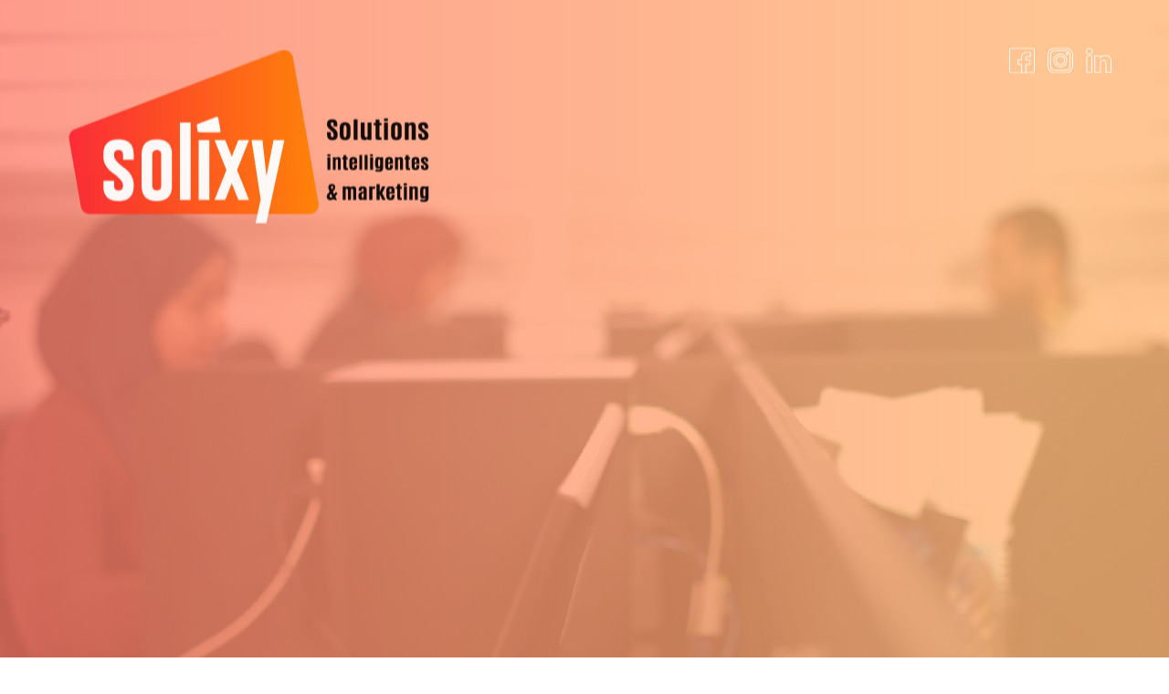

--- FILE ---
content_type: text/html
request_url: http://www.solixy.com/?k=35-261-1
body_size: 3825
content:
<!DOCTYPE html>
<html lang="fr" class="no-js" >
<head>
    <meta charset="utf-8">
    <meta name="viewport" content="width=device-width, initial-scale=1">
    <title>SOLIXY, Agence digital marketing Gabes - Site web - Tunisie</title>
    <meta name="description" content="L'Agence digital marketing à Gabes : site web et page Facebook"/>
    <meta name="keywords" content="Agence digital marketing Gabes, creation site web gabes, page Facebook, sponsoring facebook gabes, logiciel gabes"/>
    <meta property="og:title" content="SOLIXY, L'agence digital marketing Gabes - Tunisie" />
    <meta property="og:url" content="https://solixy.com"/>
    <meta property="og:site_name" content="solixy.com"/>
    <meta property="og:description" content="Notre vision complémentaire nous permet de vous accompagner efficacement dans l’alignement Marketing/Ventes">
    <meta property="og:image" content="https://solixy.com/images/og/ogfac.png"/>
    <script>
        document.documentElement.classList.remove('no-js');
        document.documentElement.classList.add('js');
    </script>
    <link rel="stylesheet" href="css/vendor.css">
    <link rel="stylesheet" href="css/styles.css">
    <link rel="icon" type="image/png" sizes="32x32" href="favicon-32x32.png">
</head>

<body id="top">
    <div id="preloader">
        <div id="loader"></div>
    </div>

    <div class="s-pagewrap">
        <header class="s-header">
            <div class="row s-header__content">

                <div class="s-header__logo">
                    <a class="logo" href="#">
                        <img src="images/logo.png" alt="Homepage">
                    </a>
                </div>

                <ul class="s-header__social">
                    <li>
                        <a href="https://www.facebook.com/SOLIXY">
                            <svg xmlns="http://www.w3.org/2000/svg" xmlns:xlink="http://www.w3.org/1999/xlink"
                                 version="1.1" id="Layer_1" x="0px" y="0px" viewBox="0 0 512 512"
                                 style="enable-background:new 0 0 512 512;" xml:space="preserve">
<g transform="translate(1 1)">
	<g>
		<path d="M468.333-1H41.667C17.773-1-1,17.773-1,41.667v426.667C-1,492.227,17.773,511,41.667,511h196.267h102.4h128    C492.227,511,511,492.227,511,468.333V41.667C511,17.773,492.227-1,468.333-1z M255,493.933V323.267h-68.267V255H255v-59.733    c0-48.64,37.547-89.6,85.333-93.867h76.8v68.267h-68.267c-14.507,0-25.6,11.093-25.6,25.6V255H408.6v68.267h-85.333v170.667H255z     M493.933,468.333c0,14.507-11.093,25.6-25.6,25.6h-128v-153.6h85.333v-102.4h-85.333v-42.667c0-5.12,3.413-8.533,8.533-8.533    H434.2v-102.4h-94.72c-57.173,5.12-101.547,53.76-101.547,110.933v42.667h-68.267v102.4h68.267v153.6H41.667    c-14.507,0-25.6-11.093-25.6-25.6V41.667c0-14.507,11.093-25.6,25.6-25.6h426.667c14.507,0,25.6,11.093,25.6,25.6V468.333z"/>
	</g>
</g>
                                <g>
</g>
                                <g>
</g>
                                <g>
</g>
                                <g>
</g>
                                <g>
</g>
                                <g>
</g>
                                <g>
</g>
                                <g>
</g>
                                <g>
</g>
                                <g>
</g>
                                <g>
</g>
                                <g>
</g>
                                <g>
</g>
                                <g>
</g>
                                <g>
</g>
</svg>
                            <span class="screen-reader-text">Facebook</span>
                        </a>
                    </li>

                    <li>
                        <a href="https://www.instagram.com/solixy.agency">
                            <svg xmlns="http://www.w3.org/2000/svg" xmlns:xlink="http://www.w3.org/1999/xlink"
                                 version="1.1" id="Layer_1" x="0px" y="0px" viewBox="0 0 512 512"
                                 style="enable-background:new 0 0 512 512;" xml:space="preserve">
<g transform="translate(1 1)">
	<g>
		<g>
			<path d="M365.08-1H144.92C64.707-1-1,64.707-1,144.92v220.16C-1,445.293,64.707,511,144.92,511h220.16     C445.293,511,511,445.293,511,365.08V144.92C511,64.707,445.293-1,365.08-1z M493.933,365.08     c0,70.827-58.027,128.853-128.853,128.853H144.92c-70.827,0-128.853-58.027-128.853-128.853V144.92     c0-70.827,58.027-128.853,128.853-128.853h220.16c70.827,0,128.853,58.027,128.853,128.853V365.08z"/>
            <path d="M365.08,50.2H144.92c-52.053,0-94.72,42.667-94.72,94.72v220.16c0,52.053,42.667,94.72,94.72,94.72h220.16     c52.053,0,94.72-42.667,94.72-94.72V144.92C459.8,92.867,417.133,50.2,365.08,50.2z M442.733,365.08     c0,42.667-34.987,77.653-77.653,77.653H144.92c-42.667,0-77.653-34.987-77.653-77.653V144.92     c0-42.667,34.987-77.653,77.653-77.653h220.16c42.667,0,77.653,34.987,77.653,77.653V365.08z"/>
            <path d="M255,118.467c-75.093,0-136.533,61.44-136.533,136.533S179.907,391.533,255,391.533S391.533,330.093,391.533,255     S330.093,118.467,255,118.467z M255,374.467c-65.707,0-119.467-53.76-119.467-119.467S189.293,135.533,255,135.533     S374.467,189.293,374.467,255S320.707,374.467,255,374.467z"/>
            <path d="M255,161.133c-52.053,0-93.867,41.813-93.867,93.867c0,52.053,41.813,93.867,93.867,93.867s93.867-41.813,93.867-93.867     S307.053,161.133,255,161.133z M255,331.8c-42.667,0-76.8-34.133-76.8-76.8c0-42.667,34.133-76.8,76.8-76.8     c42.667,0,76.8,34.133,76.8,76.8C331.8,297.667,297.667,331.8,255,331.8z"/>
            <path d="M391.533,92.867c-14.507,0-25.6,11.093-25.6,25.6s11.093,25.6,25.6,25.6c14.507,0,25.6-11.093,25.6-25.6     S406.04,92.867,391.533,92.867z"/>
		</g>
	</g>
</g>
                                <g>
</g>
                                <g>
</g>
                                <g>
</g>
                                <g>
</g>
                                <g>
</g>
                                <g>
</g>
                                <g>
</g>
                                <g>
</g>
                                <g>
</g>
                                <g>
</g>
                                <g>
</g>
                                <g>
</g>
                                <g>
</g>
                                <g>
</g>
                                <g>
</g>
</svg>
                            <span class="screen-reader-text">Instagram</span>
                        </a>
                    </li>
                    <li>
                        <a href="https://www.linkedin.com/company/solixy">
                            <svg xmlns="http://www.w3.org/2000/svg" xmlns:xlink="http://www.w3.org/1999/xlink"
                                 version="1.1" id="Layer_1" x="0px" y="0px" viewBox="0 0 512 512"
                                 style="enable-background:new 0 0 512 512;" xml:space="preserve">
                            <g transform="translate(1)">
                                <g>
                                    <g>
                                        <path d="M68.12,4.267c-18.773,0-35.84,6.827-48.64,19.627C5.827,37.547-1,54.613-1,72.533c0,18.773,7.68,35.84,20.48,48.64     c12.8,12.8,30.72,20.48,47.787,19.627c0,0,0.853,0,1.707,0c17.067,0,33.28-6.827,46.08-19.627     c12.8-12.8,20.48-29.867,20.48-48.64c0.853-17.92-6.827-34.987-19.627-47.787C103.107,11.093,86.04,4.267,68.12,4.267z      M103.107,109.227c-9.387,9.387-22.187,15.36-35.84,14.507c-12.8,0-26.453-5.12-35.84-14.507     c-10.24-9.387-15.36-23.04-15.36-36.693s5.12-26.453,15.36-36.693c9.387-9.387,22.187-14.507,36.693-14.507     c12.8,0,25.6,5.12,34.987,14.507c10.24,10.24,15.36,23.04,15.36,36.693S113.347,99.84,103.107,109.227z"/>
                                        <path d="M101.4,157.867H32.28c-13.653,0-24.747,11.093-24.747,25.6v298.667c0,13.653,11.947,25.6,25.6,25.6H101.4     c13.653,0,25.6-11.947,25.6-24.747v-299.52C127,169.813,115.053,157.867,101.4,157.867z M109.933,482.987     c0,4.267-4.267,7.68-8.533,7.68H33.133c-4.267,0-8.533-4.267-8.533-8.533V183.467c0-4.267,3.413-8.533,7.68-8.533h69.12     c4.267,0,8.533,4.267,8.533,8.533V482.987z"/>
                                        <path d="M391.533,149.333h-17.92c-33.28,0-64.853,14.507-85.333,37.547v-11.947c0-8.533-8.533-17.067-17.067-17.067H185.88     c-7.68,0-17.067,6.827-17.067,16.213v318.293c0,9.387,9.387,15.36,17.067,15.36h93.867c7.68,0,17.067-5.973,17.067-15.36v-184.32     c0-28.16,20.48-50.347,46.933-50.347c13.653,0,26.453,5.12,35.84,14.507c8.533,7.68,11.947,19.627,11.947,34.987v183.467     c0,8.533,8.533,17.067,17.067,17.067h85.333c8.533,0,17.067-8.533,17.067-17.067v-220.16     C511,202.24,458.947,149.333,391.533,149.333z M493.933,489.813l-0.853,0.853h-83.627L408.6,307.2     c0-20.48-5.12-35.84-16.213-46.933c-12.8-12.8-29.867-19.627-47.787-19.627c-35.84,0.853-64,29.867-64,67.413v182.613h-93.867     V174.933h84.48l0.853,0.853v53.76l23.04-23.04l0.853-0.853c17.067-23.893,46.933-39.253,78.507-39.253h17.92     c57.173,0,101.547,46.08,101.547,104.107V489.813z"/>
                                    </g>
                                </g>
                            </g>
                                <g>
                            </g>
                                <g>
                            </g>
                                <g>
                            </g>
                                <g>
                            </g>
                                <g>
                            </g>
                                <g>
                            </g>
                                <g>
                            </g>
                                <g>
                            </g>
                                <g>
                            </g>
                                <g>
                            </g>
                                <g>
                            </g>
                                <g>
                            </g>
                                <g>
                            </g>
                                <g>
                            </g>
                                <g>
                            </g>
                            </svg>
                        </a>
                    </li>
                </ul>

            </div>
        </header>


        <section id="intro" class="s-intro">

            <div class="s-intro__bg"></div>

            <div class="row s-intro__content">
                <div class="column lg-12">
                    


                    <div class="s-intro__content-bottom">
                        <h1 class="s-intro__content-title">Notre nouveau site web sera en ligne très bientôt !</h1>
                        <p>
                            Marketing Digital, Web Marketing & Stratégie Digitale
                        </p>
                    </div>

                </div>

                <div class="s-intro__scroll">
                    <p class="scroll-text" style="text-transform: uppercase">Défiler pour plus</p>
                    <a href="#info" class="smoothscroll">
                        <div class="mouse"></div>
                    </a>
                    <div class="end-top"></div>
                </div> <!-- end s-intro__scroll -->

            </div> <!-- intro__content -->

        </section> <!-- end s-intro -->


        <!-- # info
        ================================================== -->
        <span id="info" class="s-info" style="background-color:#FE650E;">
            <div class="row text-center">
                 <div class="text-center">
                    <h2 style="margin-right:20px;font-size: 86px;color: #fff;letter-spacing: 2px;">2017<span style="font-size: 15px">Fondation</span></h2>
                </div>
                <div class="text-center">
                    <h2 style="margin-right:20px;font-size: 86px;color: #fff;letter-spacing: 2px;">+40<span style="font-size: 15px">Clients</span></h2>
                </div>
                <div class="text-center">
                    <h2 style="margin-right:20px;font-size: 86px;color: #fff;letter-spacing: 2px;">10<span style="font-size: 15px">Collaborateurs</span></h2>
                </div>
                <div class="text-center">
                    <h2 style="margin-right:20px;font-size: 86px;color: #fff;letter-spacing: 2px;">3<span style="font-size: 15px">Produits</span></h2>
                </div>


            </div>
        </span> <!-- end s-info -->


        <!-- # footer
        ================================================== -->
        <footer class="s-footer">

            <div class="row s-footer__top">

                <div class="column lg-6 stack-on-700 s-footer__block s-footer__info">

                    <h4 class="h6">SOLIXY</h4>
                    
                    <p class="desc">
                    Startup digitale depuis 2017.<br/>
                        Notre vision complémentaire nous permet de vous accompagner efficacement dans l’alignement Marketing/Ventes, indispensable pour obtenir un retour sur investissement avec le Marketing Digital & l'Intelligence Artificielle.<br/> Cet avantage unique, nous permet de vous aider à :
                        <br/>
                        ▸︎ Générer des leads qualifiés et matures<br/>
                        ▸︎ Convertir plus vite et plus souvent vos leads en clients<br/>
                        ▸︎ Offrir une expérience unique à l’acheteur<br/>

                    </p>



                </div> <!-- end s-footer__info -->

                <div class="column lg-6 stack-on-700 s-footer__block s-footer__contact">

                    <h4 class="h6">Contactez-nous :</h4>
                    <p>
                        <strong>Email</strong> <br>
                        <a href="mailto:#0">contact@solixy.com</a>
                    </p>
                    <p>
                    <strong>Siège : </strong> <br>
                         Gabes - Tunisie
                    </p>

                </div> <!-- end s-footer__contact -->

            </div> <!-- end s-footer__top -->

            <div class="row s-footer__bottom">
                <div class="column lg-12">
                    <div class="ss-copyright">
                        <span>© Copyright SOLIXY TEAM 2025</span>
                    </div>
                </div>

                <div class="ss-go-top">
                    <a class="smoothscroll" title="Back to Top" href="#top">
                        <svg xmlns="http://www.w3.org/2000/svg" width="24" height="24" viewBox="0 0 24 24" style="fill:rgba(0, 0, 0, 1);transform:;-ms-filter:"><path d="M6 4H18V6H6zM11 14L11 20 13 20 13 14 18 14 12 8 6 14z"></path></svg>
                     </a>
                </div>
            </div> <!--end s-footer__bottom -->

        </footer> <!--end s-footer -->

    </div> <!-- end pagewrap -->


    <!-- Java Script
    ================================================== -->
    <script src="js/plugins.js"></script>
    <script src="js/main.js"></script>

</body>
</html>


--- FILE ---
content_type: text/css
request_url: http://www.solixy.com/css/vendor.css
body_size: 5254
content:
code[class*="language-"],
pre[class*="language-"] {
    color           : #f8f8f2;
    background      : none;
    text-shadow     : 0 1px rgba(0, 0, 0, 0.3);
    font-family     : var(--font-mono);
    font-size       : calc(var(--text-size) * 0.9444);
    text-align      : left;
    white-space     : pre;
    word-spacing    : normal;
    word-break      : normal;
    word-wrap       : normal;
    line-height     : var(--vspace-1);
    -moz-tab-size   : 4;
    -o-tab-size     : 4;
    tab-size        : 4;
    -webkit-hyphens : none;
    -moz-hyphens    : none;
    -ms-hyphens     : none;
    hyphens         : none;
}

/* Code blocks */
pre[class*="language-"] {
    padding  : var(--vspace-0_5) 0 var(--vspace-1);
    margin   : var(--vspace-1) 0;
    overflow : auto;
}

:not(pre)>code[class*="language-"],
pre[class*="language-"] {
    background : #272822;
}

/* Inline code */
:not(pre)>code[class*="language-"] {
    padding     : .1em;
    white-space : normal;
}

.token.comment,
.token.prolog,
.token.doctype,
.token.cdata {
    color : slategray;
}

.token.punctuation {
    color : #f8f8f2;
}

.token.namespace {
    opacity : .7;
}

.token.property,
.token.tag,
.token.constant,
.token.symbol,
.token.deleted {
    color : #f92672;
}

.token.boolean,
.token.number {
    color : #ae81ff;
}

.token.selector,
.token.attr-name,
.token.string,
.token.char,
.token.builtin,
.token.inserted {
    color : #a6e22e;
}

.token.operator,
.token.entity,
.token.url,
.language-css .token.string,
.style .token.string,
.token.variable {
    color : #f8f8f2;
}

.token.atrule,
.token.attr-value,
.token.function,
.token.class-name {
    color : #e6db74;
}

.token.keyword {
    color : #66d9ef;
}

.token.regex,
.token.important {
    color : #fd971f;
}

.token.important,
.token.bold {
    font-weight : bold;
}

.token.italic {
    font-style : italic;
}

.token.entity {
    cursor : help;
}



/* ===================================================================
 * # Swiper 6.4.5
 *   Most modern mobile touch slider and framework with hardware accelerated transitions
 *   https://swiperjs.com
 *
 *   Copyright 2014-2020 Vladimir Kharlampidi
 *
 *   Released under the MIT License
 *
 *   Released on: December 18, 2020
 * ------------------------------------------------------------------- */
@font-face {
    font-family : "swiper-icons";
    src         : url("data:application/font-woff;charset=utf-8;base64, [base64]//wADZ2x5ZgAAAywAAADMAAAD2MHtryVoZWFkAAABbAAAADAAAAA2E2+eoWhoZWEAAAGcAAAAHwAAACQC9gDzaG10eAAAAigAAAAZAAAArgJkABFsb2NhAAAC0AAAAFoAAABaFQAUGG1heHAAAAG8AAAAHwAAACAAcABAbmFtZQAAA/gAAAE5AAACXvFdBwlwb3N0AAAFNAAAAGIAAACE5s74hXjaY2BkYGAAYpf5Hu/j+W2+MnAzMYDAzaX6QjD6/4//Bxj5GA8AuRwMYGkAPywL13jaY2BkYGA88P8Agx4j+/8fQDYfA1AEBWgDAIB2BOoAeNpjYGRgYNBh4GdgYgABEMnIABJzYNADCQAACWgAsQB42mNgYfzCOIGBlYGB0YcxjYGBwR1Kf2WQZGhhYGBiYGVmgAFGBiQQkOaawtDAoMBQxXjg/wEGPcYDDA4wNUA2CCgwsAAAO4EL6gAAeNpj2M0gyAACqxgGNWBkZ2D4/wMA+xkDdgAAAHjaY2BgYGaAYBkGRgYQiAHyGMF8FgYHIM3DwMHABGQrMOgyWDLEM1T9/w8UBfEMgLzE////P/5//f/V/xv+r4eaAAeMbAxwIUYmIMHEgKYAYjUcsDAwsLKxc3BycfPw8jEQA/[base64]/uznmfPFBNODM2K7MTQ45YEAZqGP81AmGGcF3iPqOop0r1SPTaTbVkfUe4HXj97wYE+yNwWYxwWu4v1ugWHgo3S1XdZEVqWM7ET0cfnLGxWfkgR42o2PvWrDMBSFj/IHLaF0zKjRgdiVMwScNRAoWUoH78Y2icB/yIY09An6AH2Bdu/UB+yxopYshQiEvnvu0dURgDt8QeC8PDw7Fpji3fEA4z/PEJ6YOB5hKh4dj3EvXhxPqH/SKUY3rJ7srZ4FZnh1PMAtPhwP6fl2PMJMPDgeQ4rY8YT6Gzao0eAEA409DuggmTnFnOcSCiEiLMgxCiTI6Cq5DZUd3Qmp10vO0LaLTd2cjN4fOumlc7lUYbSQcZFkutRG7g6JKZKy0RmdLY680CDnEJ+UMkpFFe1RN7nxdVpXrC4aTtnaurOnYercZg2YVmLN/d/gczfEimrE/fs/bOuq29Zmn8tloORaXgZgGa78yO9/cnXm2BpaGvq25Dv9S4E9+5SIc9PqupJKhYFSSl47+Qcr1mYNAAAAeNptw0cKwkAAAMDZJA8Q7OUJvkLsPfZ6zFVERPy8qHh2YER+3i/BP83vIBLLySsoKimrqKqpa2hp6+jq6RsYGhmbmJqZSy0sraxtbO3sHRydnEMU4uR6yx7JJXveP7WrDycAAAAAAAH//wACeNpjYGRgYOABYhkgZgJCZgZNBkYGLQZtIJsFLMYAAAw3ALgAeNolizEKgDAQBCchRbC2sFER0YD6qVQiBCv/H9ezGI6Z5XBAw8CBK/m5iQQVauVbXLnOrMZv2oLdKFa8Pjuru2hJzGabmOSLzNMzvutpB3N42mNgZGBg4GKQYzBhYMxJLMlj4GBgAYow/P/PAJJhLM6sSoWKfWCAAwDAjgbRAAB42mNgYGBkAIIbCZo5IPrmUn0hGA0AO8EFTQAA") format("woff");
    font-weight : 400;
    font-style  : normal;
}

:root {
    --swiper-theme-color : #007aff;
}

.swiper-container {
    margin-left  : auto;
    margin-right : auto;
    position     : relative;
    overflow     : hidden;
    list-style   : none;
    padding      : 0;
    /* Fix of Webkit flickering */
    z-index      : 1;
}

.swiper-container-vertical>.swiper-wrapper {
    flex-direction : column;
}

.swiper-wrapper {
    position            : relative;
    width               : 100%;
    height              : 100%;
    z-index             : 1;
    display             : flex;
    transition-property : transform;
    box-sizing          : content-box;
}

.swiper-container-android .swiper-slide,
.swiper-wrapper {
    transform : translate3d(0px, 0, 0);
}

.swiper-container-multirow>.swiper-wrapper {
    flex-wrap : wrap;
}

.swiper-container-multirow-column>.swiper-wrapper {
    flex-wrap      : wrap;
    flex-direction : column;
}

.swiper-container-free-mode>.swiper-wrapper {
    transition-timing-function : ease-out;
    margin                     : 0 auto;
}

.swiper-slide {
    flex-shrink         : 0;
    width               : 100%;
    height              : 100%;
    position            : relative;
    transition-property : transform;
}

.swiper-slide-invisible-blank {
    visibility : hidden;
}

/* Auto Height */
.swiper-container-autoheight,
.swiper-container-autoheight .swiper-slide {
    height : auto;
}

.swiper-container-autoheight .swiper-wrapper {
    align-items         : flex-start;
    transition-property : transform, height;
}

/* 3D Effects */
.swiper-container-3d {
    perspective : 1200px;
}

.swiper-container-3d .swiper-wrapper,
.swiper-container-3d .swiper-slide,
.swiper-container-3d .swiper-slide-shadow-left,
.swiper-container-3d .swiper-slide-shadow-right,
.swiper-container-3d .swiper-slide-shadow-top,
.swiper-container-3d .swiper-slide-shadow-bottom,
.swiper-container-3d .swiper-cube-shadow {
    transform-style : preserve-3d;
}

.swiper-container-3d .swiper-slide-shadow-left,
.swiper-container-3d .swiper-slide-shadow-right,
.swiper-container-3d .swiper-slide-shadow-top,
.swiper-container-3d .swiper-slide-shadow-bottom {
    position       : absolute;
    left           : 0;
    top            : 0;
    width          : 100%;
    height         : 100%;
    pointer-events : none;
    z-index        : 10;
}

.swiper-container-3d .swiper-slide-shadow-left {
    background-image : linear-gradient(to left, rgba(0, 0, 0, 0.5), rgba(0, 0, 0, 0));
}

.swiper-container-3d .swiper-slide-shadow-right {
    background-image : linear-gradient(to right, rgba(0, 0, 0, 0.5), rgba(0, 0, 0, 0));
}

.swiper-container-3d .swiper-slide-shadow-top {
    background-image : linear-gradient(to top, rgba(0, 0, 0, 0.5), rgba(0, 0, 0, 0));
}

.swiper-container-3d .swiper-slide-shadow-bottom {
    background-image : linear-gradient(to bottom, rgba(0, 0, 0, 0.5), rgba(0, 0, 0, 0));
}

/* CSS Mode */
.swiper-container-css-mode>.swiper-wrapper {
    overflow           : auto;
    scrollbar-width    : none;
    /* For Firefox */
    -ms-overflow-style : none;
    /* For Internet Explorer and Edge */
}

.swiper-container-css-mode>.swiper-wrapper::-webkit-scrollbar {
    display : none;
}

.swiper-container-css-mode>.swiper-wrapper>.swiper-slide {
    scroll-snap-align : start start;
}

.swiper-container-horizontal.swiper-container-css-mode>.swiper-wrapper {
    scroll-snap-type : x mandatory;
}

.swiper-container-vertical.swiper-container-css-mode>.swiper-wrapper {
    scroll-snap-type : y mandatory;
}

:root {
    --swiper-navigation-size  : 44px;
    /*
    --swiper-navigation-color : var(--swiper-theme-color);
    */
}

.swiper-button-prev,
.swiper-button-next {
    position        : absolute;
    top             : 50%;
    width           : calc(var(--swiper-navigation-size) / 44 * 27);
    height          : var(--swiper-navigation-size);
    margin-top      : calc(-1 * var(--swiper-navigation-size) / 2);
    z-index         : 10;
    cursor          : pointer;
    display         : flex;
    align-items     : center;
    justify-content : center;
    color           : var(--swiper-navigation-color, var(--swiper-theme-color));
}

.swiper-button-prev.swiper-button-disabled,
.swiper-button-next.swiper-button-disabled {
    opacity        : 0.35;
    cursor         : auto;
    pointer-events : none;
}

.swiper-button-prev:after,
.swiper-button-next:after {
    font-family    : swiper-icons;
    font-size      : var(--swiper-navigation-size);
    text-transform : none !important;
    letter-spacing : 0;
    text-transform : none;
    font-variant   : initial;
    line-height    : 1;
}

.swiper-button-prev,
.swiper-container-rtl .swiper-button-next {
    left  : 10px;
    right : auto;
}

.swiper-button-prev:after,
.swiper-container-rtl .swiper-button-next:after {
    content : "prev";
}

.swiper-button-next,
.swiper-container-rtl .swiper-button-prev {
    right : 10px;
    left  : auto;
}

.swiper-button-next:after,
.swiper-container-rtl .swiper-button-prev:after {
    content : "next";
}

.swiper-button-prev.swiper-button-white,
.swiper-button-next.swiper-button-white {
    --swiper-navigation-color : #ffffff;
}

.swiper-button-prev.swiper-button-black,
.swiper-button-next.swiper-button-black {
    --swiper-navigation-color : #000000;
}

.swiper-button-lock {
    display : none;
}

:root {
    /*
    --swiper-pagination-color: var(--swiper-theme-color);
    */
}

.swiper-pagination {
    position   : absolute;
    text-align : center;
    transition : 300ms opacity;
    transform  : translate3d(0, 0, 0);
    z-index    : 10;
}

.swiper-pagination.swiper-pagination-hidden {
    opacity : 0;
}

/* Common Styles */
.swiper-pagination-fraction,
.swiper-pagination-custom,
.swiper-container-horizontal>.swiper-pagination-bullets {
    bottom : 10px;
    left   : 0;
    width  : 100%;
}

/* Bullets */
.swiper-pagination-bullets-dynamic {
    overflow  : hidden;
    font-size : 0;
}

.swiper-pagination-bullets-dynamic .swiper-pagination-bullet {
    transform : scale(0.33);
    position  : relative;
}

.swiper-pagination-bullets-dynamic .swiper-pagination-bullet-active {
    transform : scale(1);
}

.swiper-pagination-bullets-dynamic .swiper-pagination-bullet-active-main {
    transform : scale(1);
}

.swiper-pagination-bullets-dynamic .swiper-pagination-bullet-active-prev {
    transform : scale(0.66);
}

.swiper-pagination-bullets-dynamic .swiper-pagination-bullet-active-prev-prev {
    transform : scale(0.33);
}

.swiper-pagination-bullets-dynamic .swiper-pagination-bullet-active-next {
    transform : scale(0.66);
}

.swiper-pagination-bullets-dynamic .swiper-pagination-bullet-active-next-next {
    transform : scale(0.33);
}

.swiper-pagination-bullet {
    width         : 8px;
    height        : 8px;
    display       : inline-block;
    border-radius : 100%;
    background    : #000;
    opacity       : 0.2;
}

button.swiper-pagination-bullet {
    border             : none;
    margin             : 0;
    padding            : 0;
    box-shadow         : none;
    -webkit-appearance : none;
    -moz-appearance    : none;
    appearance         : none;
}

.swiper-pagination-clickable .swiper-pagination-bullet {
    cursor : pointer;
}

.swiper-pagination-bullet-active {
    opacity    : 1;
    background : var(--swiper-pagination-color, var(--swiper-theme-color));
}

.swiper-container-vertical>.swiper-pagination-bullets {
    right     : 10px;
    top       : 50%;
    transform : translate3d(0px, -50%, 0);
}

.swiper-container-vertical>.swiper-pagination-bullets .swiper-pagination-bullet {
    margin  : 6px 0;
    display : block;
}

.swiper-container-vertical>.swiper-pagination-bullets.swiper-pagination-bullets-dynamic {
    top       : 50%;
    transform : translateY(-50%);
    width     : 8px;
}

.swiper-container-vertical>.swiper-pagination-bullets.swiper-pagination-bullets-dynamic .swiper-pagination-bullet {
    display    : inline-block;
    transition : 200ms transform, 200ms top;
}

.swiper-container-horizontal>.swiper-pagination-bullets .swiper-pagination-bullet {
    margin : 0 4px;
}

.swiper-container-horizontal>.swiper-pagination-bullets.swiper-pagination-bullets-dynamic {
    left        : 50%;
    transform   : translateX(-50%);
    white-space : nowrap;
}

.swiper-container-horizontal>.swiper-pagination-bullets.swiper-pagination-bullets-dynamic .swiper-pagination-bullet {
    transition : 200ms transform, 200ms left;
}

.swiper-container-horizontal.swiper-container-rtl>.swiper-pagination-bullets-dynamic .swiper-pagination-bullet {
    transition : 200ms transform, 200ms right;
}

/* Progress */
.swiper-pagination-progressbar {
    background : rgba(0, 0, 0, 0.25);
    position   : absolute;
}

.swiper-pagination-progressbar .swiper-pagination-progressbar-fill {
    background       : var(--swiper-pagination-color, var(--swiper-theme-color));
    position         : absolute;
    left             : 0;
    top              : 0;
    width            : 100%;
    height           : 100%;
    transform        : scale(0);
    transform-origin : left top;
}

.swiper-container-rtl .swiper-pagination-progressbar .swiper-pagination-progressbar-fill {
    transform-origin : right top;
}

.swiper-container-horizontal>.swiper-pagination-progressbar,
.swiper-container-vertical>.swiper-pagination-progressbar.swiper-pagination-progressbar-opposite {
    width  : 100%;
    height : 4px;
    left   : 0;
    top    : 0;
}

.swiper-container-vertical>.swiper-pagination-progressbar,
.swiper-container-horizontal>.swiper-pagination-progressbar.swiper-pagination-progressbar-opposite {
    width  : 4px;
    height : 100%;
    left   : 0;
    top    : 0;
}

.swiper-pagination-white {
    --swiper-pagination-color : #ffffff;
}

.swiper-pagination-black {
    --swiper-pagination-color : #000000;
}

.swiper-pagination-lock {
    display : none;
}

/* Scrollbar */
.swiper-scrollbar {
    border-radius    : 10px;
    position         : relative;
    -ms-touch-action : none;
    background       : rgba(0, 0, 0, 0.1);
}

.swiper-container-horizontal>.swiper-scrollbar {
    position : absolute;
    left     : 1%;
    bottom   : 3px;
    z-index  : 50;
    height   : 5px;
    width    : 98%;
}

.swiper-container-vertical>.swiper-scrollbar {
    position : absolute;
    right    : 3px;
    top      : 1%;
    z-index  : 50;
    width    : 5px;
    height   : 98%;
}

.swiper-scrollbar-drag {
    height        : 100%;
    width         : 100%;
    position      : relative;
    background    : rgba(0, 0, 0, 0.5);
    border-radius : 10px;
    left          : 0;
    top           : 0;
}

.swiper-scrollbar-cursor-drag {
    cursor : move;
}

.swiper-scrollbar-lock {
    display : none;
}

.swiper-zoom-container {
    width           : 100%;
    height          : 100%;
    display         : flex;
    justify-content : center;
    align-items     : center;
    text-align      : center;
}

.swiper-zoom-container>img,
.swiper-zoom-container>svg,
.swiper-zoom-container>canvas {
    max-width  : 100%;
    max-height : 100%;
    object-fit : contain;
}

.swiper-slide-zoomed {
    cursor : move;
}

/* Preloader */
:root {
    /*
    --swiper-preloader-color: var(--swiper-theme-color);
    */
}

.swiper-lazy-preloader {
    width            : 42px;
    height           : 42px;
    position         : absolute;
    left             : 50%;
    top              : 50%;
    margin-left      : -21px;
    margin-top       : -21px;
    z-index          : 10;
    transform-origin : 50%;
    animation        : swiper-preloader-spin 1s infinite linear;
    box-sizing       : border-box;
    border           : 4px solid var(--swiper-preloader-color, var(--swiper-theme-color));
    border-radius    : 50%;
    border-top-color : transparent;
}

.swiper-lazy-preloader-white {
    --swiper-preloader-color : #fff;
}

.swiper-lazy-preloader-black {
    --swiper-preloader-color : #000;
}

@keyframes swiper-preloader-spin {
    100% {
        transform : rotate(360deg);
    }
}

/* a11y */
.swiper-container .swiper-notification {
    position       : absolute;
    left           : 0;
    top            : 0;
    pointer-events : none;
    opacity        : 0;
    z-index        : -1000;
}

.swiper-container-fade.swiper-container-free-mode .swiper-slide {
    transition-timing-function : ease-out;
}

.swiper-container-fade .swiper-slide {
    pointer-events      : none;
    transition-property : opacity;
}

.swiper-container-fade .swiper-slide .swiper-slide {
    pointer-events : none;
}

.swiper-container-fade .swiper-slide-active,
.swiper-container-fade .swiper-slide-active .swiper-slide-active {
    pointer-events : auto;
}

.swiper-container-cube {
    overflow : visible;
}

.swiper-container-cube .swiper-slide {
    pointer-events              : none;
    -webkit-backface-visibility : hidden;
    backface-visibility         : hidden;
    z-index                     : 1;
    visibility                  : hidden;
    transform-origin            : 0 0;
    width                       : 100%;
    height                      : 100%;
}

.swiper-container-cube .swiper-slide .swiper-slide {
    pointer-events : none;
}

.swiper-container-cube.swiper-container-rtl .swiper-slide {
    transform-origin : 100% 0;
}

.swiper-container-cube .swiper-slide-active,
.swiper-container-cube .swiper-slide-active .swiper-slide-active {
    pointer-events : auto;
}

.swiper-container-cube .swiper-slide-active,
.swiper-container-cube .swiper-slide-next,
.swiper-container-cube .swiper-slide-prev,
.swiper-container-cube .swiper-slide-next+.swiper-slide {
    pointer-events : auto;
    visibility     : visible;
}

.swiper-container-cube .swiper-slide-shadow-top,
.swiper-container-cube .swiper-slide-shadow-bottom,
.swiper-container-cube .swiper-slide-shadow-left,
.swiper-container-cube .swiper-slide-shadow-right {
    z-index                     : 0;
    -webkit-backface-visibility : hidden;
    backface-visibility         : hidden;
}

.swiper-container-cube .swiper-cube-shadow {
    position       : absolute;
    left           : 0;
    bottom         : 0px;
    width          : 100%;
    height         : 100%;
    background     : #000;
    opacity        : 0.6;
    -webkit-filter : blur(50px);
    filter         : blur(50px);
    z-index        : 0;
}

.swiper-container-flip {
    overflow : visible;
}

.swiper-container-flip .swiper-slide {
    pointer-events              : none;
    -webkit-backface-visibility : hidden;
    backface-visibility         : hidden;
    z-index                     : 1;
}

.swiper-container-flip .swiper-slide .swiper-slide {
    pointer-events : none;
}

.swiper-container-flip .swiper-slide-active,
.swiper-container-flip .swiper-slide-active .swiper-slide-active {
    pointer-events : auto;
}

.swiper-container-flip .swiper-slide-shadow-top,
.swiper-container-flip .swiper-slide-shadow-bottom,
.swiper-container-flip .swiper-slide-shadow-left,
.swiper-container-flip .swiper-slide-shadow-right {
    z-index                     : 0;
    -webkit-backface-visibility : hidden;
    backface-visibility         : hidden;
}


--- FILE ---
content_type: text/css
request_url: http://www.solixy.com/css/styles.css
body_size: 13255
content:
@import url("https://fonts.googleapis.com/css2?family=Inter:wght@300;400;500;600;700&display=swap");

:root {
    --font-1    : "Inter", sans-serif;
    /* monospace
    */
    --font-mono : Consolas, "Andale Mono", Courier, "Courier New", monospace;
}

/* ------------------------------------------------------------------- 
 * ## colors
 * ------------------------------------------------------------------- */
:root {

    /* color-1(#034E4A)
     * color-2(#A33B20)
     */
    --color-1                      : hsla(177, 93%, 16%, 1);
    --color-2                      : hsla(12, 67%, 38%, 1);

    /* theme color variations
     */
    --color-1-lighter              : hsla(177, 93%, 36%, 1);
    --color-1-light                : hsla(177, 93%, 26%, 1);
    --color-1-dark                 : hsla(177, 93%, 10%, 1);
    --color-1-darker               : hsla(177, 93%, 5%, 1);
    --color-2-lighter              : hsla(12, 67%, 58%, 1);
    --color-2-light                : hsla(12, 67%, 48%, 1);
    --color-2-dark                 : hsla(12, 67%, 28%, 1);
    --color-2-darker               : hsla(12, 67%, 18%, 1);

    /* feedback colors
     * color-error(#ffd1d2), color-success(#c8e675), 
     * color-info(#d7ecfb), color-notice(#fff099)
     */
    --color-error                  : hsla(359, 100%, 91%, 1);
    --color-success                : hsla(76, 69%, 68%, 1);
    --color-info                   : hsla(205, 82%, 91%, 1);
    --color-notice                 : hsla(51, 100%, 80%, 1);
    --color-error-content          : hsla(359, 50%, 50%, 1);
    --color-success-content        : hsla(76, 29%, 28%, 1);
    --color-info-content           : hsla(205, 32%, 31%, 1);
    --color-notice-content         : hsla(51, 30%, 30%, 1);

    /* shades 
     * generated using 
     * Tint & Shade Generator 
     * (https://maketintsandshades.com/)
     */
    --color-black                  : #000000;
    --color-gray-19                : #020202;
    --color-gray-18                : #040404;
    --color-gray-17                : #060607;
    --color-gray-16                : #080809;
    --color-gray-15                : #0a0b0b;
    --color-gray-14                : #0c0d0d;
    --color-gray-13                : #0e0f0f;
    --color-gray-12                : #101112;
    --color-gray-11                : #121314;
    --color-gray-10                : #141516;
    --color-gray-9                 : #2c2c2d;
    --color-gray-8                 : #434445;
    --color-gray-7                 : #5b5b5c;
    --color-gray-6                 : #727373;
    --color-gray-5                 : #8a8a8b;
    --color-gray-4                 : #a1a1a2;
    --color-gray-3                 : #b9b9b9;
    --color-gray-2                 : #d0d0d0;
    --color-gray-1                 : #e8e8e8;
    --color-white                  : #ffffff;

    /* text
     */
    --color-text                   : var(--color-gray-12);
    --color-text-dark              : var(--color-black);
    --color-text-light             : var(--color-gray-8);
    --color-placeholder            : var(--color-gray-7);

    /* buttons
     */
    --color-btn                    : var(--color-gray-1);
    --color-btn-text               : var(--color-black);
    --color-btn-hover              : var(--color-gray-2);
    --color-btn-hover-text         : var(--color-black);
    --color-btn-primary            : var(--color-1);
    --color-btn-primary-text       : var(--color-white);
    --color-btn-primary-hover      : var(--color-black);
    --color-btn-primary-hover-text : var(--color-white);
    --color-btn-stroke             : var(--color-black);
    --color-btn-stroke-text        : var(--color-black);
    --color-btn-stroke-hover       : var(--color-black);
    --color-btn-stroke-hover-text  : var(--color-white);

    /* preloader
     */
    --color-preloader-bg           : var(--color-gray-12);
    --color-loader                 : white;
    --color-loader-light           : rgba(255, 255, 255, 0.1);

    /* others
     */
    --color-body                   : var(--color-white);
    --color-border                 : rgba(0, 0, 0, .08);
    --border-radius                : 3px;
}

/* ------------------------------------------------------------------- 
 * ## spacing and typescale
 * ------------------------------------------------------------------- */
:root {

    /* spacing
     * base font size: 18px 
     * vertical space unit : 32px
     */
    --base-size        : 62.5%;
    --multiplier       : 1;
    --base-font-size   : calc(1.8rem * var(--multiplier));
    --space            : calc(3.2rem * var(--multiplier));

    /* vertical spacing 
     */
    --vspace-0_125     : calc(0.125 * var(--space));
    --vspace-0_25      : calc(0.25 * var(--space));
    --vspace-0_375     : calc(0.375 * var(--space));
    --vspace-0_5       : calc(0.5 * var(--space));
    --vspace-0_625     : calc(0.625 * var(--space));
    --vspace-0_75      : calc(0.75 * var(--space));
    --vspace-0_875     : calc(0.875 * var(--space));
    --vspace-1         : calc(var(--space));
    --vspace-1_25      : calc(1.25 * var(--space));
    --vspace-1_5       : calc(1.5 * var(--space));
    --vspace-1_75      : calc(1.75 * var(--space));
    --vspace-2         : calc(2 * var(--space));
    --vspace-2_5       : calc(2.5 * var(--space));
    --vspace-3         : calc(3 * var(--space));
    --vspace-3_5       : calc(3.5 * var(--space));
    --vspace-4         : calc(4 * var(--space));
    --vspace-4_5       : calc(4.5 * var(--space));
    --vspace-5         : calc(5 * var(--space));

    /* type scale
     * ratio 1         :2 | base: 18px
     * -------------------------------------------------------
     *
     * --text-display-3 = (77.40px)
     * --text-display-2 = (64.50px)
     * --text-display-1 = (53.75px)
     * --text-xxxl      = (44.79px)
     * --text-xxl       = (37.32px)
     * --text-xl        = (31.10px)
     * --text-lg        = (25.92px)
     * --text-md        = (21.60px)
     * --text-size      = (18.00px) BASE
     * --text-sm        = (15.00px)
     * --text-xs        = (12.50px)
     *
     * ---------------------------------------------------------
     */
    --text-scale-ratio : 1.2;
    --text-size        : var(--base-font-size);
    --text-xs          : calc((var(--text-size) / var(--text-scale-ratio)) / var(--text-scale-ratio));
    --text-sm          : calc(var(--text-xs) * var(--text-scale-ratio));
    --text-md          : calc(var(--text-sm) * var(--text-scale-ratio) * var(--text-scale-ratio));
    --text-lg          : calc(var(--text-md) * var(--text-scale-ratio));
    --text-xl          : calc(var(--text-lg) * var(--text-scale-ratio));
    --text-xxl         : calc(var(--text-xl) * var(--text-scale-ratio));
    --text-xxxl        : calc(var(--text-xxl) * var(--text-scale-ratio));
    --text-display-1   : calc(var(--text-xxxl) * var(--text-scale-ratio));
    --text-display-2   : calc(var(--text-display-1) * var(--text-scale-ratio));
    --text-display-3   : calc(var(--text-display-2) * var(--text-scale-ratio));

    /* default button height
     */
    --vspace-btn       : var(--vspace-2);
}

/* on mobile devices below 600px, change the value of '--multiplier' 
 * to adjust the values of base font size and vertical space unit.
 */
@media screen and (max-width: 600px) {
    :root {
        --multiplier : .9375;
    }
}

/* ------------------------------------------------------------------- 
 * ## grid variables
 * ------------------------------------------------------------------- */
:root {

    /* widths for rows and containers
     */
    --width-full     : 100%;
    --width-max      : 1200px;
    --width-wide     : 1400px;
    --width-wider    : 1600px;
    --width-widest   : 1800px;
    --width-narrow   : 1000px;
    --width-narrower : 800px;
    --width-grid-max : var(--width-max);

    /* gutter
     */
    --gutter         : 2.4rem;
}

/* on medium screen devices
 */
@media screen and (max-width: 1200px) {
    :root {
        --gutter : 2rem;
    }
}

/* on mobile devices
 */
@media screen and (max-width: 600px) {
    :root {
        --gutter : 1rem;
    }
}



/* ====================================================================
 * # NORMALIZE
 *
 *
 * --------------------------------------------------------------------
 * normalize.css v8.0.1 | MIT License |
 * github.com/necolas/normalize.css
 * -------------------------------------------------------------------- */
html {
    line-height              : 1.15;
    -webkit-text-size-adjust : 100%;
}

body {
    margin : 0;
}

main {
    display : block;
}

h1 {
    font-size : 2em;
    margin    : 0.67em 0;
}

hr {
    box-sizing : content-box;
    height     : 0;
    overflow   : visible;
}

pre {
    font-family : monospace, monospace;
    font-size   : 1em;
}

a {
    background-color : transparent;
}

abbr[title] {
    border-bottom   : none;
    text-decoration : underline;
    text-decoration : underline dotted;
}

b,
strong {
    font-weight : bolder;
}

code,
kbd,
samp {
    font-family : monospace, monospace;
    font-size   : 1em;
}

small {
    font-size : 80%;
}

sub,
sup {
    font-size      : 75%;
    line-height    : 0;
    position       : relative;
    vertical-align : baseline;
}

sub {
    bottom : -0.25em;
}

sup {
    top : -0.5em;
}

img {
    border-style : none;
}

button,
input,
optgroup,
select,
textarea {
    font-family : inherit;
    font-size   : 100%;
    line-height : 1.15;
    margin      : 0;
}

button,
input {
    overflow : visible;
}

button,
select {
    text-transform : none;
}

button,
[type="button"],
[type="reset"],
[type="submit"] {
    -webkit-appearance : button;
}

button::-moz-focus-inner,
[type="button"]::-moz-focus-inner,
[type="reset"]::-moz-focus-inner,
[type="submit"]::-moz-focus-inner {
    border-style : none;
    padding      : 0;
}

button:-moz-focusring,
[type="button"]:-moz-focusring,
[type="reset"]:-moz-focusring,
[type="submit"]:-moz-focusring {
    outline : 1px dotted ButtonText;
}

fieldset {
    padding : 0.35em 0.75em 0.625em;
}

legend {
    box-sizing  : border-box;
    color       : inherit;
    display     : table;
    max-width   : 100%;
    padding     : 0;
    white-space : normal;
}

progress {
    vertical-align : baseline;
}

textarea {
    overflow : auto;
}

[type="checkbox"],
[type="radio"] {
    box-sizing : border-box;
    padding    : 0;
}

[type="number"]::-webkit-inner-spin-button,
[type="number"]::-webkit-outer-spin-button {
    height : auto;
}

[type="search"] {
    -webkit-appearance : textfield;
    outline-offset     : -2px;
}

[type="search"]::-webkit-search-decoration {
    -webkit-appearance : none;
}

::-webkit-file-upload-button {
    -webkit-appearance : button;
    font               : inherit;
}

details {
    display : block;
}

summary {
    display : list-item;
}

template {
    display : none;
}

[hidden] {
    display : none;
}



/* ===================================================================
 * # BASE SETUP
 *
 *
 * ------------------------------------------------------------------- */
html {
    font-size  : var(--base-size);
    box-sizing : border-box;
}

*,
*::before,
*::after {
    box-sizing : inherit;
}

html,
body {
    height : 100%;
}

body {
    background-color            : var(--color-body);
    -webkit-overflow-scrolling  : touch;
    -webkit-text-size-adjust    : 100%;
    -webkit-tap-highlight-color : rgba(0, 0, 0, 0);
    -webkit-font-smoothing      : antialiased;
    -moz-osx-font-smoothing     : grayscale;
}

p {
    font-size      : inherit;
    text-rendering : optimizeLegibility;
}

a {
    text-decoration : none;
}

svg,
img,
video {
    max-width : 100%;
    height    : auto;
}

pre {
    overflow : auto;
}

div,
dl,
dt,
dd,
ul,
ol,
li,
h1,
h2,
h3,
h4,
h5,
h6,
pre,
form,
p,
blockquote,
th,
td {
    margin  : 0;
    padding : 0;
}

input[type="email"],
input[type="number"],
input[type="search"],
input[type="text"],
input[type="tel"],
input[type="url"],
input[type="password"],
textarea {
    -webkit-appearance : none;
    -moz-appearance    : none;
    appearance         : none;
}



/* ===================================================================
 * # GRID v4.0.0
 *
 *
 *   -----------------------------------------------------------------
 * - Grid breakpoints are based on MAXIMUM WIDTH media queries, 
 *   meaning they apply to that one breakpoint and ALL THOSE BELOW IT.
 * - Grid columns without a specified width will automatically layout 
 *   as equal width columns.
 *
 * - BLOCK GRID columns(columns inside BLOCK GRID containers) are 
 *   equally-sized columns define at parent/row level. 
 *   A BLOCK GRID container's class attribute value begins with "block-".
 *
 * ------------------------------------------------------------------- */

/* row 
 */
.row {
    width     : 92%;
    max-width : var(--width-grid-max);
    margin    : 0 auto;
    display   : flex;
    flex-flow : row wrap;
}

.row .row {
    width        : auto;
    max-width    : none;
    margin-left  : calc(var(--gutter) * -1);
    margin-right : calc(var(--gutter) * -1);
}

/* column
 */
.column {
    display : block;
    flex    : 1 1 0%;
    padding : 0 var(--gutter);
}

.collapse>.column,
.column.collapse {
    padding : 0;
}

/* row utility classes
 */
.row.row-wrap {
    flex-wrap : wrap;
}

.row.row-nowrap {
    flex-wrap : nowrap;
}

.row.row-y-top {
    align-items : flex-start;
}

.row.row-y-bottom {
    align-items : flex-end;
}

.row.row-y-center {
    align-items : center;
}

.row.row-stretch {
    align-items : stretch;
}

.row.row-baseline {
    align-items : baseline;
}

.row.row-x-left {
    justify-content : flex-start;
}

.row.row-x-right {
    justify-content : flex-end;
}

.row.row-x-center {
    justify-content : center;
}

/* --------------------------------------------------------------------
 * ## large screen devices 
 * -------------------------------------------------------------------- */
.lg-1 {
    flex  : none;
    width : 8.33333%;
}

.lg-2 {
    flex  : none;
    width : 16.66667%;
}

.lg-3 {
    flex  : none;
    width : 25%;
}

.lg-4 {
    flex  : none;
    width : 33.33333%;
}

.lg-5 {
    flex  : none;
    width : 41.66667%;
}

.lg-6 {
    flex  : none;
    width : 50%;
}

.lg-7 {
    flex  : none;
    width : 58.33333%;
}

.lg-8 {
    flex  : none;
    width : 66.66667%;
}

.lg-9 {
    flex  : none;
    width : 75%;
}

.lg-10 {
    flex  : none;
    width : 83.33333%;
}

.lg-11 {
    flex  : none;
    width : 91.66667%;
}

.lg-12 {
    flex  : none;
    width : 100%;
}

.block-lg-one-eight>.column {
    flex  : none;
    width : 12.5%;
}

.block-lg-one-sixth>.column {
    flex  : none;
    width : 16.66667%;
}

.block-lg-one-fifth>.column {
    flex  : none;
    width : 20%;
}

.block-lg-one-fourth>.column {
    flex  : none;
    width : 25%;
}

.block-lg-one-third>.column {
    flex  : none;
    width : 33.33333%;
}

.block-lg-one-half>.column {
    flex  : none;
    width : 50%;
}

.block-lg-whole>.column {
    flex  : none;
    width : 100%;
}

/* --------------------------------------------------------------------
 * ## medium screen devices 
 * -------------------------------------------------------------------- */
@media screen and (max-width: 1200px) {
    .md-1 {
        flex  : none;
        width : 8.33333%;
    }

    .md-2 {
        flex  : none;
        width : 16.66667%;
    }

    .md-3 {
        flex  : none;
        width : 25%;
    }

    .md-4 {
        flex  : none;
        width : 33.33333%;
    }

    .md-5 {
        flex  : none;
        width : 41.66667%;
    }

    .md-6 {
        flex  : none;
        width : 50%;
    }

    .md-7 {
        flex  : none;
        width : 58.33333%;
    }

    .md-8 {
        flex  : none;
        width : 66.66667%;
    }

    .md-9 {
        flex  : none;
        width : 75%;
    }

    .md-10 {
        flex  : none;
        width : 83.33333%;
    }

    .md-11 {
        flex  : none;
        width : 91.66667%;
    }

    .md-12 {
        flex  : none;
        width : 100%;
    }

    .block-md-one-eight>.column {
        flex  : none;
        width : 12.5%;
    }

    .block-md-one-sixth>.column {
        flex  : none;
        width : 16.66667%;
    }

    .block-md-one-fifth>.column {
        flex  : none;
        width : 20%;
    }

    .block-md-one-fourth>.column {
        flex  : none;
        width : 25%;
    }

    .block-md-one-third>.column {
        flex  : none;
        width : 33.33333%;
    }

    .block-md-one-half>.column {
        flex  : none;
        width : 50%;
    }

    .block-md-whole>.column {
        flex  : none;
        width : 100%;
    }

    .hide-on-md {
        display : none;
    }
}

/* --------------------------------------------------------------------
 * ## tablet devices 
 * -------------------------------------------------------------------- */
@media screen and (max-width: 800px) {
    .tab-1 {
        flex  : none;
        width : 8.33333%;
    }

    .tab-2 {
        flex  : none;
        width : 16.66667%;
    }

    .tab-3 {
        flex  : none;
        width : 25%;
    }

    .tab-4 {
        flex  : none;
        width : 33.33333%;
    }

    .tab-5 {
        flex  : none;
        width : 41.66667%;
    }

    .tab-6 {
        flex  : none;
        width : 50%;
    }

    .tab-7 {
        flex  : none;
        width : 58.33333%;
    }

    .tab-8 {
        flex  : none;
        width : 66.66667%;
    }

    .tab-9 {
        flex  : none;
        width : 75%;
    }

    .tab-10 {
        flex  : none;
        width : 83.33333%;
    }

    .tab-11 {
        flex  : none;
        width : 91.66667%;
    }

    .tab-12 {
        flex  : none;
        width : 100%;
    }

    .block-tab-one-eight>.column {
        flex  : none;
        width : 12.5%;
    }

    .block-tab-one-sixth>.column {
        flex  : none;
        width : 16.66667%;
    }

    .block-tab-one-fifth>.column {
        flex  : none;
        width : 20%;
    }

    .block-tab-one-fourth>.column {
        flex  : none;
        width : 25%;
    }

    .block-tab-one-third>.column {
        flex  : none;
        width : 33.33333%;
    }

    .block-tab-one-half>.column {
        flex  : none;
        width : 50%;
    }

    .block-tab-whole>.column {
        flex  : none;
        width : 100%;
    }

    .hide-on-tab {
        display : none;
    }
}

/* --------------------------------------------------------------------
 * ## mobile devices 
 * -------------------------------------------------------------------- */
@media screen and (max-width: 600px) {
    .row {
        width         : 100%;
        padding-left  : 6vw;
        padding-right : 6vw;
    }

    .row .row {
        padding-left  : 0;
        padding-right : 0;
    }

    .mob-1 {
        flex  : none;
        width : 8.33333%;
    }

    .mob-2 {
        flex  : none;
        width : 16.66667%;
    }

    .mob-3 {
        flex  : none;
        width : 25%;
    }

    .mob-4 {
        flex  : none;
        width : 33.33333%;
    }

    .mob-5 {
        flex  : none;
        width : 41.66667%;
    }

    .mob-6 {
        flex  : none;
        width : 50%;
    }

    .mob-7 {
        flex  : none;
        width : 58.33333%;
    }

    .mob-8 {
        flex  : none;
        width : 66.66667%;
    }

    .mob-9 {
        flex  : none;
        width : 75%;
    }

    .mob-10 {
        flex  : none;
        width : 83.33333%;
    }

    .mob-11 {
        flex  : none;
        width : 91.66667%;
    }

    .mob-12 {
        flex  : none;
        width : 100%;
    }

    .block-mob-one-eight>.column {
        flex  : none;
        width : 12.5%;
    }

    .block-mob-one-sixth>.column {
        flex  : none;
        width : 16.66667%;
    }

    .block-mob-one-fifth>.column {
        flex  : none;
        width : 20%;
    }

    .block-mob-one-fourth>.column {
        flex  : none;
        width : 25%;
    }

    .block-mob-one-third>.column {
        flex  : none;
        width : 33.33333%;
    }

    .block-mob-one-half>.column {
        flex  : none;
        width : 50%;
    }

    .block-mob-whole>.column {
        flex  : none;
        width : 100%;
    }

    .hide-on-mob {
        display : none;
    }
}

/* --------------------------------------------------------------------
 * ## small screen devices 
 * --------------------------------------------------------------------*/

/* stack columns on small screen devices
 */
@media screen and (max-width: 400px) {
    .row .row {
        margin-left  : 0;
        margin-right : 0;
    }

    .block-stack>.column,
    .column {
        flex         : none;
        width        : 100%;
        margin-left  : 0;
        margin-right : 0;
        padding      : 0;
    }

    .hide-on-sm {
        display : none;
    }
}

/* --------------------------------------------------------------------
 * ## additional column stackpoints 
 * -------------------------------------------------------------------- */
@media screen and (max-width: 1000px) {

    .stack-on-1000,
    .block-stack-on-1000>.column {
        flex         : none;
        width        : 100%;
        margin-left  : 0;
        margin-right : 0;
    }
}

@media screen and (max-width: 700px) {

    .stack-on-700,
    .block-stack-on-700>.column {
        flex         : none;
        width        : 100%;
        margin-left  : 0;
        margin-right : 0;
    }
}

@media screen and (max-width: 550px) {

    .stack-on-550,
    .block-stack-on-550>.column {
        flex         : none;
        width        : 100%;
        margin-left  : 0;
        margin-right : 0;
    }
}



/* ===================================================================
 * # UTILITY CLASSES
 *
 *
 * ------------------------------------------------------------------- */

/* flex item alignment classes
 */
.u-flexitem-center {
    margin     : auto;
    align-self : center;
}

.u-flexitem-left {
    margin-right : auto;
    align-self   : center;
}

.u-flexitem-right {
    margin-left : auto;
    align-self  : center;
}

.u-flexitem-x-center {
    margin-right : auto;
    margin-left  : auto;
}

.u-flexitem-x-left {
    margin-right : auto;
}

.u-flexitem-x-right {
    margin-left : auto;
}

.u-flexitem-y-center {
    align-self : center;
}

.u-flexitem-y-top {
    align-self : flex-start;
}

.u-flexitem-y-bottom {
    align-self : flex-end;
}

/* misc helper classes
 */
.u-clearfix:after {
    content : "";
    display : table;
    clear   : both;
}

.u-hidden {
    display : none;
}

.u-invisible {
    visibility : hidden;
}

.u-antialiased {
    -webkit-font-smoothing  : antialiased;
    -moz-osx-font-smoothing : grayscale;
}

.u-overflow-hidden {
    overflow : hidden;
}

.u-remove-top {
    margin-top : 0;
}

.u-remove-bottom {
    margin-bottom : 0;
}

.u-add-half-bottom {
    margin-bottom : var(--vspace-0_5);
}

.u-add-bottom {
    margin-bottom : var(--vspace-1);
}

.u-no-border {
    border : none;
}

.u-fullwidth {
    width : 100%;
}

.u-pull-left {
    float : left;
}

.u-pull-right {
    float : right;
}



/* ===================================================================
 * # TYPOGRAPHY 
 *
 *
 * ------------------------------------------------------------------- 
 * type scale - ratio 1:2 | base: 18px
 * -------------------------------------------------------------------
 *
 * --text-display-3 = (77.40px)
 * --text-display-2 = (64.50px)
 * --text-display-1 = (53.75px)
 * --text-xxxl      = (44.79px)
 * --text-xxl       = (37.32px)
 * --text-xl        = (31.10px)
 * --text-lg        = (25.92px)
 * --text-md        = (21.60px)
 * --text-size      = (18.00px) BASE
 * --text-sm        = (15.00px)
 * --text-xs        = (12.50px)
 *
 * -------------------------------------------------------------------- */

/* --------------------------------------------------------------------
 * ## base type styles
 * -------------------------------------------------------------------- */
body {
    font-family : var(--font-1);
    font-size   : var(--base-font-size);
    font-weight : 400;
    line-height : var(--vspace-1);
    color       : var(--color-text);
}

/* links
 */
a {
    color      : var(--color-1-light);
    transition : all 0.3s ease-in-out;
}

a:focus,
a:hover,
a:active {
    color : var(--color-2-light);
}

a:hover,
a:active {
    outline : 0;
}

/* headings
 */
h1,
h2,
h3,
h4,
h5,
h6,
.h1,
.h2,
.h3,
.h4,
.h5,
.h6 {
    font-family            : var(--font-1);
    font-weight            : 500;
    color                  : var(--color-text-dark);
    font-variant-ligatures : common-ligatures;
    text-rendering         : optimizeLegibility;
}

h1,
.h1 {
    margin-top    : var(--vspace-2_5);
    margin-bottom : var(--vspace-0_75);
}

h2,
.h2,
h3,
.h3,
h4,
.h4 {
    margin-top    : var(--vspace-2);
    margin-bottom : var(--vspace-0_5);
}

h5,
.h5,
h6,
.h6 {
    margin-top    : var(--vspace-1_5);
    margin-bottom : var(--vspace-0_5);
}

h1,
.h1 {
    font-size      : var(--text-display-1);
    line-height    : var(--vspace-2);
    letter-spacing : -.02em;
}

@media screen and (max-width: 500px) {

    h1,
    .h1 {
        font-size   : var(--text-xxxl);
        line-height : calc(1.625 * var(--space));
    }
}

h2,
.h2 {
    font-size      : var(--text-xxl);
    line-height    : var(--vspace-1_5);
    letter-spacing : -.02em;
}

h3,
.h3 {
    font-size   : var(--text-xl);
    line-height : var(--vspace-1_25);
}

h4,
.h4 {
    font-size   : var(--text-lg);
    line-height : var(--vspace-1);
}

h5,
.h5 {
    font-size   : var(--text-md);
    line-height : var(--vspace-0_875);
}

h6,
.h6 {
    font-family    : var(--font-1);
    font-size      : var(--text-sm);
    line-height    : var(--vspace-0_75);
    text-transform : uppercase;
    letter-spacing : .35rem;
}

/* emphasis, italic,
 * strong, bold and small text
 */
em,
i,
strong,
b {
    font-size   : inherit;
    line-height : inherit;
}

em,
i {
    font-style : italic;
}

strong,
b {
    font-weight : 600;
}

small {
    font-size   : 75%;
    font-weight : 400;
    line-height : var(--vspace-0_5);
}

/* blockquotes
 */
blockquote {
    margin      : 0 0 var(--vspace-1) 0;
    padding     : var(--vspace-1) var(--vspace-1_5);
    border-left : 2px solid black;
    position    : relative;
}

@media screen and (max-width: 400px) {
    blockquote {
        padding : var(--vspace-0_75) var(--vspace-0_75);
    }
}

blockquote p {
    font-family : var(--font-1);
    font-weight : 400;
    font-size   : var(--text-lg);
    font-style  : normal;
    line-height : var(--vspace-1_25);
    color       : var(--color-text-dark);
    padding     : 0;
}

blockquote cite {
    display     : block;
    font-family : var(--font-1);
    font-weight : 400;
    font-size   : var(--text-sm);
    line-height : var(--vspace-0_75);
    font-style  : normal;
}

blockquote cite:before {
    content : "\2014 \0020";
}

blockquote cite,
blockquote cite a,
blockquote cite a:visited {
    color  : var(--color-text-light);
    border : none;
}

/* figures
 */
figure img,
p img {
    margin         : 0;
    vertical-align : bottom;
}

figure {
    display      : block;
    margin-left  : 0;
    margin-right : 0;
}

figure img+figcaption {
    margin-top : var(--vspace-1);
}

figcaption {
    font-style    : italic;
    font-size     : var(--text-sm);
    text-align    : center;
    margin-bottom : 0;
}

/* preformatted, code
 */
var,
kbd,
samp,
code,
pre {
    font-family : var(--font-mono);
}

pre {
    padding    : var(--vspace-0_75) var(--vspace-1) var(--vspace-1);
    background : var(--color-gray-9);
    overflow-x : auto;
}

code {
    font-size     : var(--text-sm);
    line-height   : 1.6rem;
    margin        : 0 .2rem;
    padding       : calc(((var(--vspace-1) - 1.6rem) / 2) - .1rem) calc(.8rem - .1rem);
    white-space   : nowrap;
    background    : var(--color-gray-1);
    border        : 1px solid var(--color-gray-2);
    color         : var(--color-text-dark);
    border-radius : 3px;
}

pre>code {
    display     : block;
    white-space : pre;
    line-height : var(--vspace-1);
    padding     : 0;
    margin      : 0;
    border      : none;
}

/* deleted text, abbreviation,
 * & mark text
 */
del {
    text-decoration : line-through;
}

abbr {
    font-family    : var(--font-1);
    font-weight    : 600;
    font-variant   : small-caps;
    text-transform : lowercase;
    letter-spacing : .1em;
}

abbr[title],
dfn[title] {
    border-bottom   : 1px dotted;
    cursor          : help;
    text-decoration : none;
}

mark {
    background : var(--color-1-lighter);
    color      : var(--color-black);
}

/* horizontal rule
 */
hr {
    border       : solid var(--color-border);
    border-width : .1rem 0 0;
    clear        : both;
    margin       : var(--vspace-2) 0 calc(var(--vspace-2) - 1px);
    height       : 0;
}

hr.fancy {
    border     : none;
    margin     : var(--vspace-2) 0;
    height     : var(--vspace-1);
    text-align : center;
}

hr.fancy::before {
    content        : "*****";
    letter-spacing : .3em;
}

/* --------------------------------------------------------------------
 * ## additional typography & helper classes
 * -------------------------------------------------------------------- */
.lead,
.attention-getter {
    font-family : var(--font-1);
    font-weight : 300;
    font-size   : var(--text-md);
    line-height : calc(1.125 * var(--space));
    color       : var(--color-text);
}

.pull-quote {
    position   : relative;
    padding    : 0;
    margin-top : 0;
    text-align : center;
}

.pull-quote blockquote {
    border      : none;
    margin      : 0 auto;
    max-width   : 62rem;
    padding-top : var(--vspace-2_5);
    position    : relative;
}

.pull-quote blockquote p {
    font-weight : 400;
    color       : var(--color-text-dark);
}

.pull-quote blockquote:before {
    content           : "";
    display           : block;
    height            : var(--vspace-1);
    width             : var(--vspace-1);
    background-repeat : no-repeat;
    background        : center center;
    background-size   : contain;
    background-image  : url(../images/icons/icon-quote.svg);
    transform         : translate(-50%, 0, 0);
    position          : absolute;
    top               : var(--vspace-1);
    left              : 50%;
}

.drop-cap:first-letter {
    float          : left;
    font-family    : var(--font-1);
    font-weight    : 600;
    font-size      : calc(3 * var(--space));
    line-height    : 1;
    padding        : 0 0.125em 0 0;
    text-transform : uppercase;
    background     : transparent;
    color          : var(--color-text-dark);
}

.text-center {
    text-align : center;
}

.text-left {
    text-align : left;
}

.text-right {
    text-align : right;
}

/* --------------------------------------------------------------------
 * ## lists
 * -------------------------------------------------------------------- */
ol {
    list-style : decimal;
}

ul {
    list-style : disc;
}

li {
    display : list-item;
}

ol,
ul {
    margin-left : 1.6rem;
}

ul li {
    padding-left : .4rem;
}

ul ul,
ul ol,
ol ol,
ol ul {
    margin : 1.6rem 0 1.6rem 1.6rem;
}

ul.disc li {
    display    : list-item;
    list-style : none;
    padding    : 0 0 0 .8rem;
    position   : relative;
}

ul.disc li::before {
    content        : "";
    display        : inline-block;
    width          : 8px;
    height         : 8px;
    border-radius  : 50%;
    background     : var(--color-1);
    position       : absolute;
    left           : -.9em;
    top            : 11px;
    vertical-align : middle;
}

dt {
    margin : 0;
    color  : var(--color-1);
}

dd {
    margin : 0 0 0 2rem;
}

/* definition list line style 
 */
.lining dt,
.lining dd {
    display : inline;
    margin  : 0;
}

.lining dt+dt:before,
.lining dd+dt:before {
    content     : "\A";
    white-space : pre;
}

.lining dd+dd:before {
    content : ", ";
}

.lining dd+dd:before {
    content : ", ";
}

.lining dd:before {
    content     : ": ";
    margin-left : -0.2em;
}

/* definition list dictionary style 
 */
.dictionary-style dt {
    display       : inline;
    counter-reset : definitions;
}

.dictionary-style dt+dt:before {
    content     : ", ";
    margin-left : -0.2em;
}

.dictionary-style dd {
    display           : block;
    counter-increment : definitions;
}

.dictionary-style dd:before {
    content : counter(definitions, decimal) ". ";
}

/* --------------------------------------------------------------------
 * ## spacing
 * -------------------------------------------------------------------- */
fieldset,
button,
.btn {
    margin-bottom : var(--vspace-0_5);
}

input,
textarea,
select,
pre,
blockquote,
figure,
figcaption,
table,
p,
ul,
ol,
dl,
form,
img,
.video-container,
.ss-custom-select {
    margin-bottom : var(--vspace-1);
}



/* =================================================================== 
 * # PRELOADER
 * 
 * 
 * -------------------------------------------------------------------
 * - markup:
 *
 * <div id="preloader">
 *    <div id="loader"></div>
 * </div>
 *
 * ------------------------------------------------------------------- */
#preloader {
    position        : fixed;
    display         : flex;
    flex-flow       : row wrap;
    justify-content : center;
    align-items     : center;
    background      : var(--color-preloader-bg);
    z-index         : 500;
    height          : 100vh;
    width           : 100%;
    opacity         : 1;
    pointer-events  : none;
}

.no-js #preloader {
    display : none;
}

#loader {
    width   : var(--vspace-1_5);
    height  : var(--vspace-1_5);
    padding : 0;
    opacity : 1;
}

#loader::before {
    content           : "";
    border-top        : 4px solid var(--color-loader-light);
    border-right      : 4px solid var(--color-loader-light);
    border-bottom     : 4px solid var(--color-loader-light);
    border-left       : 4px solid var(--color-loader);
    -webkit-animation : load 1.1s infinite linear;
    animation         : load 1.1s infinite linear;
    display           : block;
    border-radius     : 50%;
    width             : 100%;
    height            : 100%;
}

@-webkit-keyframes load {
    0% {
        -webkit-transform : rotate(0deg);
        transform         : rotate(0deg);
    }

    100% {
        -webkit-transform : rotate(360deg);
        transform         : rotate(360deg);
    }
}

@keyframes load {
    0% {
        transform : rotate(0deg);
    }

    100% {
        transform : rotate(360deg);
    }
}

/* ------------------------------------------------------------------- 
 * ## page loaded
 * ------------------------------------------------------------------- */
.ss-loaded #preloader {
    opacity    : 0;
    visibility : hidden;
    transition : all .6s .9s ease-in-out;
}

.ss-loaded #preloader #loader {
    opacity    : 0;
    transition : opacity .6s ease-in-out;
}



/* ===================================================================
 * # FORM 
 *
 *
 * ------------------------------------------------------------------- */
fieldset {
    border : none;
}

input[type="email"],
input[type="number"],
input[type="search"],
input[type="text"],
input[type="tel"],
input[type="url"],
input[type="password"],
textarea,
select {
    --input-height      : var(--vspace-2);
    --input-line-height : var(--vspace-1);
    --input-vpadding    : calc(((var(--input-height) - var(--input-line-height)) / 2) - 1px);
    display             : block;
    height              : var(--input-height);
    padding             : var(--input-vpadding) calc(2.4rem - 1px);
    border              : 0;
    outline             : 0;
    color               : var(--color-placeholder);
    font-family         : var(--font-1);
    font-size           : var(--text-sm);
    line-height         : var(--input-line-height);
    max-width           : 100%;
    background-color    : var(--color-gray-1);
    border              : 1px solid transparent;
    transition          : all .3s ease-in-out;
    border-radius       : var(--border-radius);
}

.ss-custom-select {
    position : relative;
    padding  : 0;
}

.ss-custom-select select {
    -webkit-appearance : none;
    -moz-appearance    : none;
    appearance         : none;
    text-indent        : 0.01px;
    text-overflow      : '';
    margin             : 0;
    vertical-align     : middle;
}

.ss-custom-select select option {
    padding-left  : 2rem;
    padding-right : 2rem;
}

.ss-custom-select select::-ms-expand {
    display : none;
}

.ss-custom-select::after {
    border-bottom    : 2px solid black;
    border-right     : 2px solid black;
    content          : '';
    display          : block;
    height           : 8px;
    width            : 8px;
    margin-top       : -7px;
    pointer-events   : none;
    position         : absolute;
    right            : 2.4rem;
    top              : 50%;
    transition       : all 0.15s ease-in-out;
    transform-origin : 66% 66%;
    transform        : rotate(45deg);
}

textarea {
    min-height : calc(8 * var(--space));
}

input[type="email"]:focus,
input[type="number"]:focus,
input[type="search"]:focus,
input[type="text"]:focus,
input[type="tel"]:focus,
input[type="url"]:focus,
input[type="password"]:focus,
textarea:focus,
select:focus {
    color      : var(--color-black);
    box-shadow : 0 0 5px var(--color-1);
    border     : 1px solid var(--color-1);
}

label,
legend {
    font-family   : var(--font-1);
    font-weight   : 600;
    font-size     : var(--text-sm);
    line-height   : var(--vspace-0_5);
    margin-bottom : var(--vspace-0_5);
    color         : var(--color-text-dark);
    display       : block;
}

input[type="checkbox"],
input[type="radio"] {
    display : inline;
}

label>.label-text {
    display     : inline-block;
    margin-left : 1rem;
    font-family : var(--font-1);
    line-height : inherit;
}

label>input[type="checkbox"],
label>input[type="radio"] {
    margin   : 0;
    position : relative;
    top      : 2px;
}

/* ------------------------------------------------------------------- 
 * ## style placeholder text
 * ------------------------------------------------------------------- */
::-webkit-input-placeholder {
    /* WebKit, Blink, Edge */
    color : var(--color-placeholder);
}

:-moz-placeholder {
    /* Mozilla Firefox 4 to 18 */
    color   : var(--color-placeholder);
    opacity : 1;
}

::-moz-placeholder {
    /* Mozilla Firefox 19+ */
    color   : var(--color-placeholder);
    opacity : 1;
}

:-ms-input-placeholder {
    /* Internet Explorer 10-11 */
    color : var(--color-placeholder);
}

::-ms-input-placeholder {
    /* Microsoft Edge */
    color : var(--color-placeholder);
}

::placeholder {
    /* Most modern browsers support this now. */
    color : var(--color-placeholder);
}

/* ------------------------------------------------------------------- 
 * ## change autocomplete styles in Chrome
 * ------------------------------------------------------------------- */
input:-webkit-autofill,
input:-webkit-autofill:hover,
input:-webkit-autofill:focus,
textarea:-webkit-autofill,
textarea:-webkit-autofill:hover,
textarea:-webkit-autofill:focus,
select:-webkit-autofill,
select:-webkit-autofill:hover,
select:-webkit-autofill:focus {
    -webkit-text-fill-color : var(--color-1);
    transition              : background-color 5000s ease-in-out 0s;
}



/* ===================================================================
 * # BUTTONS
 *
 *
 * ------------------------------------------------------------------- */
.btn,
button,
input[type="submit"],
input[type="reset"],
input[type="button"] {
    --btn-height            : var(--vspace-btn);
    display                 : inline-block;
    font-family             : var(--font-1);
    font-weight             : 500;
    font-size               : var(--text-xs);
    text-transform          : uppercase;
    letter-spacing          : .35em;
    height                  : var(--btn-height);
    line-height             : calc(var(--btn-height) - 4px);
    padding                 : 0 3.6rem;
    margin                  : 0 0.4rem var(--vspace-0_5) 0;
    color                   : var(--color-btn-text);
    text-decoration         : none;
    text-align              : center;
    white-space             : nowrap;
    cursor                  : pointer;
    transition              : all .3s;
    border-radius           : var(--border-radius);
    background-color        : var(--color-btn);
    border                  : 2px solid var(--color-btn);
    -webkit-font-smoothing  : antialiased;
    -moz-osx-font-smoothing : grayscale;
}

.btn:focus,
button:focus,
input[type="submit"]:focus,
input[type="reset"]:focus,
input[type="button"]:focus,
.btn:hover,
button:hover,
input[type="submit"]:hover,
input[type="reset"]:hover,
input[type="button"]:hover {
    background-color : var(--color-btn-hover);
    border-color     : var(--color-btn-hover);
    color            : var(--color-btn-hover-text);
    outline          : 0;
}

/* button primary
 */
.btn.btn--primary,
button.btn--primary,
input[type="submit"].btn--primary,
input[type="reset"].btn--primary,
input[type="button"].btn--primary {
    background   : var(--color-btn-primary);
    border-color : var(--color-btn-primary);
    color        : var(--color-btn-primary-text);
}

.btn.btn--primary:focus,
button.btn--primary:focus,
input[type="submit"].btn--primary:focus,
input[type="reset"].btn--primary:focus,
input[type="button"].btn--primary:focus,
.btn.btn--primary:hover,
button.btn--primary:hover,
input[type="submit"].btn--primary:hover,
input[type="reset"].btn--primary:hover,
input[type="button"].btn--primary:hover {
    background   : var(--color-btn-primary-hover);
    border-color : var(--color-btn-primary-hover);
    color        : var(--color-btn-primary-hover-text);
}

/* button modifiers
 */
.btn.u-fullwidth,
button.u-fullwidth {
    width        : 100%;
    margin-right : 0;
}

.btn--small,
button.btn--small {
    --btn-height : calc(var(--vspace-btn) - 1.6rem);
}

.btn--medium,
button.btn--medium {
    --btn-height : calc(var(--vspace-btn) + .8rem);
}

.btn--large,
button.btn--large {
    --btn-height : calc(var(--vspace-btn) + 1.6rem);
}

.btn--stroke,
button.btn--stroke {
    background : transparent !important;
    border     : 2px solid var(--color-btn-stroke);
    color      : var(--color-btn-stroke-text);
}

.btn--stroke:focus,
button.btn--stroke:focus,
.btn--stroke:hover,
button.btn--stroke:hover {
    background : var(--color-btn-stroke-hover) !important;
    border     : 2px solid var(--color-btn-stroke-hover);
    color      : var(--color-btn-stroke-hover-text);
}

.btn--pill,
button.btn--pill {
    padding-left  : 3.2rem !important;
    padding-right : 3.2rem !important;
    border-radius : 1000px !important;
}



/* ===================================================================
 * # TABLE
 *
 *
 * ------------------------------------------------------------------- */
table {
    border-width    : 0;
    width           : 100%;
    max-width       : 100%;
    font-family     : var(--font-1);
    border-collapse : collapse;
}

th,
td {
    padding       : var(--vspace-0_5) 3.2rem calc(var(--vspace-0_5) - 1px);
    text-align    : left;
    border-bottom : 1px solid var(--color-border);
}

th {
    padding     : var(--vspace-0_5) 3.2rem;
    color       : var(--color-text-dark);
    font-family : var(--font-1);
    font-weight : 600;
}

th:first-child,
td:first-child {
    padding-left : 0;
}

th:last-child,
td:last-child {
    padding-right : 0;
}

.table-responsive {
    overflow-x                 : auto;
    -webkit-overflow-scrolling : touch;
}



/* ===================================================================
 * # COMPONENTS
 *
 *
 * ------------------------------------------------------------------- */

/* -------------------------------------------------------------------
 * ## pagination
 * ------------------------------------------------------------------- */
.pgn {
    --pgn-num-height : calc(var(--vspace-1) + .4rem);
    margin           : var(--vspace-1) auto;
    text-align       : center;
}

.pgn ul {
    display         : inline-flex;
    flex-flow       : row wrap;
    justify-content : center;
    list-style      : none;
    margin-left     : 0;
    position        : relative;
    padding         : 0 6rem;
}

.pgn ul li {
    margin  : 0;
    padding : 0;
}

.pgn__num {
    font-family   : var(--font-1);
    font-weight   : 600;
    font-size     : var(--text-size);
    line-height   : var(--vspace-1);
    display       : block;
    padding       : .2rem 1.2rem;
    height        : var(--pgn-num-height);
    margin        : .2rem .2rem;
    color         : var(--color-text-dark);
    border-radius : 4px;
    transition    : all, .3s, ease-in-out;
}

.pgn__num:focus,
.pgn__num:hover {
    background : black;
    color      : white;
}

.pgn .current,
.pgn .current:focus,
.pgn .current:hover {
    background-color : black;
    color            : white;
}

.pgn .inactive,
.pgn .inactive:focus,
.pgn .inactive:hover {
    opacity : 0.4;
    cursor  : default;
}

.pgn__prev,
.pgn__next {
    display         : inline-flex;
    flex-flow       : row wrap;
    justify-content : center;
    align-items     : center;
    height          : var(--pgn-num-height);
    width           : 4.8rem;
    line-height     : var(--vspace-1);
    border-radius   : 4px;
    padding         : 0;
    margin          : 0;
    opacity         : 1;
    font            : 0/0 a;
    text-shadow     : none;
    color           : transparent;
    transition      : all, .3s, ease-in-out;
    position        : absolute;
    top             : 50%;
    transform       : translate(0, -50%);
}

.pgn__prev:focus,
.pgn__prev:hover,
.pgn__next:focus,
.pgn__next:hover {
    background-color : black;
}

.pgn__prev svg,
.pgn__next svg {
    height     : 2.4rem;
    width      : 2.4rem;
    transition : all, .3s, ease-in-out;
}

.pgn__prev svg path,
.pgn__next svg path {
    fill : var(--color-text-dark);
}

.pgn__prev:focus svg path,
.pgn__prev:hover svg path,
.pgn__next:focus svg path,
.pgn__next:hover svg path {
    fill : white;
}

.pgn__prev {
    left : 0;
}

.pgn__next {
    right : 0;
}

.pgn__prev.inactive,
.pgn__next.inactive {
    opacity : 0.4;
    cursor  : default;
}

.pgn__prev.inactive:focus,
.pgn__prev.inactive:hover,
.pgn__next.inactive:focus,
.pgn__next.inactive:hover {
    background-color : transparent;
}

/* ------------------------------------------------------------------- 
 * responsive:
 * pagination
 * ------------------------------------------------------------------- */
@media screen and (max-width: 600px) {
    .pgn ul {
        padding : 0 5.2rem;
    }
}

/* ------------------------------------------------------------------- 
 * ## alert box 
 * ------------------------------------------------------------------- */
.alert-box {
    padding       : var(--vspace-0_75) 4rem var(--vspace-0_75) 3.2rem;
    margin-bottom : var(--vspace-1);
    border-radius : var(--border-radius);
    font-family   : var(--font-1);
    font-weight   : 500;
    font-size     : var(--text-sm);
    line-height   : var(--vspace-0_75);
    opacity       : 1;
    visibility    : visible;
    position      : relative;
}

.alert-box__close {
    position : absolute;
    display  : block;
    right    : 1.6rem;
    top      : 1.6rem;
    cursor   : pointer;
    width    : 12px;
    height   : 12px;
}

.alert-box__close::before,
.alert-box__close::after {
    content  : '';
    display  : inline-block;
    width    : 1px;
    height   : 12px;
    position : absolute;
    top      : 0;
    left     : 5px;
}

.alert-box__close::before {
    transform : rotate(45deg);
}

.alert-box__close::after {
    transform : rotate(-45deg);
}

.alert-box--error {
    background-color : var(--color-error);
    color            : var(--color-error-content);
}

.alert-box--error .alert-box__close::before,
.alert-box--error .alert-box__close::after {
    background-color : var(--color-error-content);
}

.alert-box--success {
    background-color : var(--color-success);
    color            : var(--color-success-content);
}

.alert-box--success .alert-box__close::before,
.alert-box--success .alert-box__close::after {
    background-color : var(--color-success-content);
}

.alert-box--info {
    background-color : var(--color-info);
    color            : var(--color-info-content);
}

.alert-box--info .alert-box__close::before,
.alert-box--info .alert-box__close::after {
    background-color : var(--color-info-content);
}

.alert-box--notice {
    background-color : var(--color-notice);
    color            : var(--color-notice-content);
}

.alert-box--notice .alert-box__close::before,
.alert-box--notice .alert-box__close::after {
    background-color : var(--color-notice-content);
}

.alert-box.hideit {
    opacity    : 0;
    visibility : hidden;
    transition : all .5s;
}

/* ------------------------------------------------------------------- 
 * ## skillbars
 * ------------------------------------------------------------------- */
.skill-bars {
    list-style : none;
    margin     : var(--vspace-2) 0 var(--vspace-1);
}

.skill-bars li {
    height        : .4rem;
    background    : var(--color-gray-2);
    width         : 100%;
    margin-bottom : calc(var(--vspace-2) - .4rem);
    padding       : 0;
    position      : relative;
}

.skill-bars li strong {
    position       : absolute;
    left           : 0;
    top            : calc((var(--vspace-1) * 1.25) * -1);
    font-family    : var(--font-1);
    font-weight    : 600;
    color          : var(--color-text-dark);
    text-transform : uppercase;
    letter-spacing : .2em;
    font-size      : var(--text-xs);
    line-height    : var(--vspace-0_75);
}

.skill-bars li .progress {
    background : var(--color-1);
    position   : relative;
    height     : 100%;
}

.skill-bars li .progress span {
    display       : block;
    font-family   : var(--font-1);
    color         : white;
    font-size     : 1rem;
    line-height   : 1;
    background    : var(--color-black);
    padding       : var(--vspace-0_25);
    border-radius : 4px;
    position      : absolute;
    right         : 0;
    top           : calc((var(--vspace-1) + .8rem) * -1);
}

.skill-bars li .progress span::after {
    position         : absolute;
    left             : 50%;
    bottom           : -10px;
    margin-left      : -5px;
    width            : 0;
    height           : 0;
    border           : 5px solid transparent;
    border-top-color : var(--color-black, var(--color-black));
    content          : "";
}

.skill-bars li .percent5 {
    width : 5%;
}

.skill-bars li .percent10 {
    width : 10%;
}

.skill-bars li .percent15 {
    width : 15%;
}

.skill-bars li .percent20 {
    width : 20%;
}

.skill-bars li .percent25 {
    width : 25%;
}

.skill-bars li .percent30 {
    width : 30%;
}

.skill-bars li .percent35 {
    width : 35%;
}

.skill-bars li .percent40 {
    width : 40%;
}

.skill-bars li .percent45 {
    width : 45%;
}

.skill-bars li .percent50 {
    width : 50%;
}

.skill-bars li .percent55 {
    width : 55%;
}

.skill-bars li .percent60 {
    width : 60%;
}

.skill-bars li .percent65 {
    width : 65%;
}

.skill-bars li .percent70 {
    width : 70%;
}

.skill-bars li .percent75 {
    width : 75%;
}

.skill-bars li .percent80 {
    width : 80%;
}

.skill-bars li .percent85 {
    width : 85%;
}

.skill-bars li .percent90 {
    width : 90%;
}

.skill-bars li .percent95 {
    width : 95%;
}

.skill-bars li .percent100 {
    width : 100%;
}

/* --------------------------------------------------------------------
 * ## stats tabs
 * -------------------------------------------------------------------- */
.stats-tabs {
    padding : 0;
    margin  : var(--vspace-1) 0;
}

.stats-tabs li {
    display      : inline-block;
    margin       : 0 1.6rem var(--vspace-0_5) 0;
    padding      : 0 1.5rem 0 0;
    border-right : 1px solid var(--color-border);
}

.stats-tabs li:last-child {
    margin  : 0;
    padding : 0;
    border  : none;
}

.stats-tabs li a {
    display     : block;
    font-family : var(--font-1);
    font-size   : var(--text-lg);
    font-weight : 600;
    line-height : var(--vspace-1_5);
    border      : none;
    color       : var(--color-text-dark);
}

.stats-tabs li a:hover {
    color : var(--color-1);
}

.stats-tabs li a em {
    display     : block;
    margin      : 0;
    font-family : var(--font-1);
    font-size   : var(--text-sm);
    line-height : var(--vspace-0_5);
    font-weight : 400;
    font-style  : normal;
    color       : var(--color-text-light);
}



/* ===================================================================
 * # PROJECT-WIDE SHARED STYLES
 *
 *
 * ------------------------------------------------------------------- */
.wide {
    max-width : var(--width-wide);
}

.wider {
    max-width : var(--width-wider);
}

.narrow {
    max-width : var(--width-narrow);
}

.screen-reader-text {
    clip      : rect(1px, 1px, 1px, 1px);
    clip-path : inset(50%);
    height    : 1px;
    width     : 1px;
    margin    : -1px;
    overflow  : hidden;
    padding   : 0;
    border    : 0;
    position  : absolute;
    word-wrap : normal !important;
}

/* ------------------------------------------------------------------- 
 * ## media classes
 * ------------------------------------------------------------------- */

/* floated image
 */
img.u-pull-right {
    margin : var(--vspace-0_5) 0 var(--vspace-0_5) var(--vspace-0_875);
}

img.u-pull-left {
    margin : var(--vspace-0_5) var(--vspace-0_875) var(--vspace-0_5) 0;
}

/* responsive video container
 */
.video-container {
    --aspect-ratio : 16/9;
    position       : relative;
    height         : 0;
    overflow       : hidden;
    padding-bottom : calc(100%/(var(--aspect-ratio)));
}

.video-container iframe,
.video-container object,
.video-container embed,
.video-container video {
    position : absolute;
    top      : 0;
    left     : 0;
    width    : 100%;
    height   : 100%;
}



/* ===================================================================
 * # PAGE WRAP
 *
 *
 * ------------------------------------------------------------------- */
.s-pagewrap {
    --header-height : 12rem;
    display         : flex;
    flex-direction  : column;
    min-height      : 100%;
    overflow        : hidden;
    position        : relative;
}

/* ------------------------------------------------------------------- 
 * responsive:
 * pagewrap
 * ------------------------------------------------------------------- */
@media screen and (max-width: 400px) {
    .s-pagewrap {
        --header-height : 10.6rem;
    }
}



/* ===================================================================
 * # HEADER
 *
 *
 * ------------------------------------------------------------------- */
.s-header {
    --logo-width : 20rem;
    z-index      : 100;
    width        : 100%;
    position     : absolute;
    top          : var(--vspace-1_25);
    left         : 0;
}

.s-header__content {
    max-width : var(--width-wider);
    height    : var(--header-height);
    position  : relative;
}

/* --------------------------------------------------------------------
 * ## logo
 * -------------------------------------------------------------------- */
.s-header__logo {
    z-index   : 101;
    transform : translate(0, -50%);
    position  : absolute;
    top       : 50%;
    left      : var(--gutter);
}

.s-header__logo a {
    display : block;
    margin  : 0;
    padding : 0;
    outline : 0;
    border  : none;
}

.s-header__logo img {
    margin         : 0;
    vertical-align : bottom;
    margin-top: 115px;
}

/* --------------------------------------------------------------------
 * ## header social
 * -------------------------------------------------------------------- */
.s-header__social {
    list-style : none;
    display    : flex;
    margin     : 0;
    transform  : translate(0, -50%);
    position   : absolute;
    top        : calc(50% - var(--vspace-0_75));
    right      : calc(var(--gutter) / 2);
}

.s-header__social li {
    padding-left : 0;
    margin-right : 1.4rem;
    line-height  : 1;
}

.s-header__social li:last-child {
    margin-right : 0;
}

.s-header__social svg {
    height : var(--vspace-0_875);
    width  : var(--vspace-0_875);
}

.s-header__social svg path {
    fill : white;
}

/* ------------------------------------------------------------------- 
 * responsive:
 * header
 * ------------------------------------------------------------------- */
@media screen and (max-width: 800px) {

    .s-header__logo img {
        width:20rem;;
        margin         : 0;
        vertical-align : bottom;
        margin-top: 60px;
    }

    .s-header {
        --logo-width : 8rem;
        top          : var(--vspace-0_5);
    }

    .s-header__social {
        top : calc(50% - var(--vspace-0_25));
    }

    .s-header__social li {
        margin-right : 1rem;
    }

    .s-header__social svg {
        height : var(--vspace-0_75);
        width  : var(--vspace-0_75);
    }
}

@media screen and (max-width: 600px) {
    .s-header {
        --logo-width : 7.2rem;
    }

    .s-header__logo {
        left : calc(6vw + var(--gutter));
    }

    .s-header__social {
        right : calc(6vw + .8rem);
    }
}

@media screen and (max-width: 500px) {
    .s-header {
        top : 0;
    }
}

@media screen and (max-width: 400px) {
    .s-header {
        --logo-width : 6rem;
    }

    .s-header__logo {
        left : calc(6vw + .4rem);
    }

    .s-header__social {
        right : calc(6vw + .4rem);
    }

    .s-header__social li {
        margin-right : 0.8rem;
    }
}



/* ===================================================================
 * # INTRO
 *
 *
 * ------------------------------------------------------------------- */
.s-intro {
    background-color : var(--color-body);
    width            : 100%;
    height           : 100vh;
    min-height       : calc(25.5 * var(--space));
    overflow         : hidden;
    position         : relative;
}

.s-intro a {
    border : none;
}

.theme-particles .s-intro {
    background-color : var(--color-gray-15);
}

.theme-particles .s-intro .s-intro__content {
    pointer-events : none;
}

.theme-particles .s-intro .s-intro__content-bottom,
.theme-particles .s-intro .s-intro__scroll {
    pointer-events : auto;
}

/* --------------------------------------------------------------------
 * ## intro background
 * -------------------------------------------------------------------- */
.s-intro__bg {
    display             : block;
    position            : absolute;
    top                 : 0;
    left                : 0;
    right               : 0;
    bottom              : 0;
    width               : 100%;
    height              : 100%;
    background-image    : url(../images/bg-static.jpg);
    background-repeat   : no-repeat;
    background-position : center;
    background-size     : cover;
}

.s-intro__bg::before {
    display        : block;
    content        : "";
    position       : absolute;
    top            : 0;
    left           : 0;
    right          : 0;
    bottom         : 0;
    width          : 100%;
    height         : 100%;
    background     : #FF7804;
    pointer-events : none;
    opacity        : .2;
}

.s-intro__bg::after {
    display        : block;
    content        : "";
    position       : absolute;
    top            : 0;
    left           : 0;
    right          : 0;
    bottom         : 0;
    width          : 100%;
    height         : 100%;
    background     : linear-gradient(90deg, #FB2C2C,#FF973E 90%);
    pointer-events : none;
    opacity        : .4;
}

/* --------------------------------------------------------------------
 * ## intro slider
 * -------------------------------------------------------------------- */
.s-intro__slider {
    display  : block;
    position : absolute;
    top      : 0;
    left     : 0;
    right    : 0;
    bottom   : 0;
    width    : 100%;
    height   : 100%;
}

.s-intro__slide {
    background-repeat   : no-repeat;
    background-position : 50% 50%;
    background-size     : cover;
    position            : relative;
}

.s-intro__slide::before {
    display        : block;
    content        : "";
    position       : absolute;
    top            : 0;
    left           : 0;
    right          : 0;
    bottom         : 0;
    width          : 100%;
    height         : 100%;
    background     : black;
    pointer-events : none;
    opacity        : .2;
}

.s-intro__slide::after {
    display        : block;
    content        : "";
    position       : absolute;
    top            : 0;
    left           : 0;
    right          : 0;
    bottom         : 0;
    width          : 100%;
    height         : 100%;
    background     : linear-gradient(90deg, black 10%, rgba(0, 0, 0, 0) 100%);
    pointer-events : none;
    opacity        : .5;
}

.s-intro__slide.bg-opacity-10::before {
    opacity : .1;
}

.s-intro__slide.bg-opacity-20::before {
    opacity : .2;
}

.s-intro__slide.bg-opacity-30::before {
    opacity : .3;
}

.s-intro__slide.bg-opacity-40::before {
    opacity : .4;
}

.s-intro__slide.bg-opacity-50::before {
    opacity : .5;
}

.s-intro__slide.bg-opacity-60::before {
    opacity : .6;
}

.s-intro__slide.bg-opacity-70::before {
    opacity : .7;
}

.s-intro__slide.bg-opacity-80::before {
    opacity : .8;
}

.s-intro__slide.bg-opacity-90::before {
    opacity : .9;
}

/* -------------------------------------------------------------------
 * ## intro particles
 * ------------------------------------------------------------------- */
.s-intro__particles {
    position         : absolute;
    top              : 0;
    left             : 0;
    right            : 0;
    bottom           : 0;
    width            : 100%;
    height           : 100%;
    background-color : transparent;
    padding          : 0;
    margin           : 0;
    opacity          : .20;
}

.s-intro__particles canvas {
    position : absolute;
    top      : 0;
    left     : 0;
    right    : 0;
    bottom   : 0;
    width    : 100%;
    height   : 100%;
}

/* --------------------------------------------------------------------
 * ## intro content
 * -------------------------------------------------------------------- */
.s-intro__content {
    z-index        : 1;
    max-width      : var(--width-wider);
    align-items    : flex-end;
    height         : 100vh;
    padding-top    : 20vh;
    padding-bottom : 8.8rem;
    position       : relative;
}

.s-intro__content-bottom {
    max-width   : 600px;
    font-weight : 300;
    color       : rgba(255, 255, 255, 0.5);
    margin-top  : var(--vspace-1);
}

.s-intro__content-title {
    font-size     : var(--text-xxl);
    font-weight   : 400;
    line-height   : var(--vspace-1_5);
    color         : white;
    margin-top    : 0;
    margin-bottom : var(--vspace-0_25);
}

/* --------------------------------------------------------------------
 * ## intro counter
 * -------------------------------------------------------------------- */
.s-intro .counter {
    display   : flex;
    flex-flow : row wrap;
}

.s-intro .counter__time {
    display       : flex;
    align-items   : flex-start;
    font-weight   : 700;
    font-size     : 13.2rem;
    line-height   : 1;
    color         : white;
    margin-right  : var(--vspace-0_5);
    margin-bottom : var(--vspace-0_5);
}

.s-intro .counter__time span:first-child {
    letter-spacing : -.03em;
}

.s-intro .counter__time span:last-child {
    font-weight : 400;
    font-size   : .15em;
    color       : rgba(255, 255, 255, 0.35);
    transform   : translate(0.2em, 0.8em);
}

/* --------------------------------------------------------------------
 * ## scroll icon
 * -------------------------------------------------------------------- */
.s-intro__scroll {
    width         : 18rem;
    height        : 8.8rem;
    padding-right : 3rem;
    border-right  : 1px dashed rgba(255, 255, 255, 0.3);
    text-align    : right;
    position      : absolute;
    bottom        : 0;
    right         : var(--gutter);
}

.s-intro__scroll .scroll-text {
    font-family : var(--font-1);
    font-weight : 300;
    font-size   : var(--text-sm);
    color       : white;
    margin-top  : var(--vspace-0_625);
}

.s-intro__scroll .end-top {
    background-color : white;
    width            : 6px;
    height           : 6px;
    border-radius    : 50%;
    position         : absolute;
    top              : -6px;
    right            : -4px;
}

.s-intro__scroll .mouse {
    z-index           : 2;
    height            : 3.8rem;
    width             : 2.5rem;
    border            : 3px solid white;
    border-radius     : 12px;
    display           : block;
    text-align        : center;
    position          : absolute;
    right             : -1.3rem;
    top               : 1.4rem;
    -webkit-animation : vertical 3s ease infinite;
    animation         : vertical 3s ease infinite;
}

.s-intro__scroll .mouse::before {
    content          : "";
    display          : block;
    height           : 5px;
    width            : 3px;
    background-color : white;
    border-radius    : 2px;
    margin-left      : -1.5px;
    position         : absolute;
    top              : 6px;
    left             : 50%;
}

/* fade in 
 */
@-webkit-keyframes vertical {

    0%,
    60%,
    80%,
    100% {
        -webkit-transform : translateY(0);
        transform         : translateY(0);
    }

    20% {
        -webkit-transform : translateY(-5px);
        transform         : translateY(-5px);
    }

    40% {
        -webkit-transform : translateY(20px);
        transform         : translateY(20px);
    }
}

@keyframes vertical {

    0%,
    60%,
    80%,
    100% {
        -webkit-transform : translateY(0);
        transform         : translateY(0);
    }

    20% {
        -webkit-transform : translateY(-5px);
        transform         : translateY(-5px);
    }

    40% {
        -webkit-transform : translateY(20px);
        transform         : translateY(20px);
    }
}

/* --------------------------------------------------------------------
 * ## intro transitions
 * -------------------------------------------------------------------- */
.s-header__content,
.s-intro .counter,
.s-intro__content-bottom,
.s-intro__scroll {
    transition-timing-function : cubic-bezier(0.28, 0.12, 0.22, 1);
    transition-duration        : .6s;
    transition-delay           : 0s;
    opacity                    : 0;
}

.s-header__content {
    transition-property : opacity, transform;
    transform           : translate(0, -100%);
}

.s-intro .counter,
.s-intro__content-bottom {
    transition-property : opacity, transform;
    transform           : translate(0, 100%);
}

.s-intro__scroll {
    transition-property : opacity, bottom;
    bottom              : -250px;
}

.no-js .s-header__content,
.no-js .s-intro .counter,
.no-js .s-intro__content-bottom,
.no-js .s-intro__scroll,
.ss-show .s-header__content,
.ss-show .s-intro .counter,
.ss-show .s-intro__content-bottom,
.ss-show .s-intro__scroll {
    opacity : 1;
}

.no-js .s-header__content,
.no-js .s-intro .counter,
.no-js .s-intro__content-bottom,
.ss-show .s-header__content,
.ss-show .s-intro .counter,
.ss-show .s-intro__content-bottom {
    transform : translate(0, 0);
}

.no-js .s-intro .counter,
.ss-show .s-intro .counter {
    transition-delay : .3s;
}

.no-js .s-intro__content-bottom,
.ss-show .s-intro__content-bottom {
    transition-delay : .6s;
}

.no-js .s-intro__scroll,
.ss-show .s-intro__scroll {
    transition-delay : .9s;
    bottom           : 0;
}

/* ------------------------------------------------------------------- 
 * responsive:
 * intro
 * ------------------------------------------------------------------- */
@media screen and (max-width: 1400px) {
    .s-intro .counter__time {
        font-size : 12.4rem;
    }
}

@media screen and (max-width: 1200px) {
    .s-intro .counter__time {
        font-size : 11.2rem;
    }

    .s-intro__content-title {
        font-size   : var(--text-xl);
        line-height : var(--vspace-1_25);
    }
}

@media screen and (max-width: 800px) {
    .s-intro .counter__time {
        font-size : 10.4rem;
    }
}

@media screen and (max-width: 600px) {
    .s-intro__content {
        padding-bottom : 8rem;
    }

    .s-intro .counter__time {
        font-size : 9.6rem;
    }

    .s-intro__content-bottom {
        max-width : 400px;
    }

    .s-intro__content-bottom br {
        display : none;
    }

    .s-intro__content-title {
        font-size   : var(--text-lg);
        line-height : var(--vspace-1);
    }

    .s-intro__scroll {
        right : 4.8rem;
    }
}

@media screen and (max-width: 500px) {
    .s-intro .counter__time {
        font-size : 7.2rem;
    }
}

@media screen and (max-width: 400px) {
    .s-intro .counter__time {
        font-size : 6.6rem;
    }

    .s-intro__content-title {
        font-size   : var(--text-md);
        line-height : var(--vspace-0_875);
    }

    .s-intro__scroll {
        right : 4rem;
    }
}



/* ===================================================================
 * # INFO
 *
 *
 * ------------------------------------------------------------------- */
.s-info {
    padding-top    : var(--vspace-5);
    padding-bottom : var(--vspace-4);
    width          : 100%;
    position       : relative;
}

.s-info .row {
    max-width : 1020px;
}

.s-info h2 {
    margin-top    : 0;
    margin-bottom : var(--vspace-1_25);
}

/* --------------------------------------------------------------------
 * ## info bg
 * -------------------------------------------------------------------- */
.s-info__bg {
    display             : block;
    position            : absolute;
    top                 : 0;
    left                : 0;
    right               : 0;
    bottom              : 0;
    width               : 100%;
    height              : 100%;
    background-image    : url(../images/info-bg-k.jpg);
    background-repeat   : no-repeat;
    background-position : center;
    background-size     : cover;
    opacity             : 0.4;
}

/* --------------------------------------------------------------------
 * ## tabs
 * -------------------------------------------------------------------- */
.tab-nav {
    --easing       : cubic-bezier(0.28, 0.12, 0.22, 1);
    font-family    : var(--font-1);
    font-weight    : 400;
    font-size      : var(--text-xs);
    text-transform : uppercase;
    letter-spacing : .4em;
    text-align     : center;
    margin-bottom  : var(--vspace-2);
}

.tab-nav__list {
    list-style    : none;
    display       : flex;
    border-bottom : 1px solid var(--color-text);
    overflow      : hidden;
    margin        : 0;
}

.tab-nav__list li {
    flex             : 1;
    padding-left     : 0;
    background-color : rgba(255, 255, 255, 0.3);
    border-width     : 1px;
    border-style     : solid solid none solid;
    border-color     : var(--color-text);
    border-radius    : 5px 5px 0 0;
    transition       : all 0.6s var(--easing);
    margin           : 0 .2rem;
    overflow         : hidden;
    position         : relative;
}

.tab-nav__list li[data-tab-active] {
    background-color : var(--color-text);
    border-color     : var(--color-text);
}

.tab-nav__list a {
    display    : block;
    padding    : 1.4rem 2.8rem;
    color      : var(--color-text);
    transition : color 0.6s var(--easing);
}

.tab-nav__list a[data-tab-active] {
    color   : white;
    outline : 0;
}

.tab-content {
    position : relative;
}

.tab-content__item {
    opacity    : 0;
    visibility : hidden;
    height     : 0;
    overflow   : hidden;
    position   : absolute;
    top        : 4rem;
}

.tab-content__item[data-tab-active] {
    opacity                    : 1;
    visibility                 : visible;
    height                     : auto;
    transition-property        : opacity, visibility, top;
    transition-duration        : .6s;
    transition-timing-function : var(--easing);
    transition-delay           : 0s;
    position                   : relative;
    top                        : 0;
}

/* ------------------------------------------------------------------- 
 * ## services 
 * ------------------------------------------------------------------- */
.services-list {
    margin-top : var(--vspace-1_5);
}

.services-list h4 {
    margin-top : 0;
}

.services-list__item {
    margin-bottom : var(--vspace-0_5);
}

.services-list__item-icon svg {
    height : var(--vspace-1_25);
    width  : var(--vspace-1_25);
}

.services-list__item-icon svg path {
    fill : var(--color-1);
}

/* ------------------------------------------------------------------- 
 * ## MailChimp form
 * ------------------------------------------------------------------- */
.mc-form input[type="email"] {
    background-color : white;
    margin-bottom    : var(--vspace-0_5);
    border           : 1px solid var(--color-gray-3);
}

.mc-form input[type="email"]:focus {
    box-shadow : 0 0 5px var(--color-1);
    border     : 1px solid var(--color-1);
}

.mc-form .mc-status {
    font-size   : var(--text-sm);
    font-weight : 500;
    line-height : var(--vspace-0_75);
}

/* ------------------------------------------------------------------- 
 * responsive:
 * info
 * ------------------------------------------------------------------- */
@media screen and (max-width: 700px) {
    .s-info {
        padding-top : var(--vspace-3);
    }

    .tab-nav {
        font-weight : 500;
    }

    .tab-nav__list {
        display       : block;
        border        : 1px solid var(--color-text);
        border-radius : var(--border-radius);
    }

    .tab-nav__list li {
        margin        : 0;
        border-radius : 0;
        border-style  : none none solid none;
    }

    .tab-nav__list li:last-child {
        border-bottom : none;
    }

    .tab-nav__list a {
        padding : var(--vspace-0_375) 2.8rem;
    }
}

@media screen and (max-width: 400px) {
    .s-info h2 {
        font-size   : var(--text-xl);
        line-height : var(--vspace-1_25);
    }
}

/* ===================================================================
 * # FOOTER
 *
 *
 * ------------------------------------------------------------------- */
.s-footer {
    background-color : #fff;
    padding-top      : var(--vspace-3);
    padding-bottom   : var(--vspace-2);
    font-weight      : 300;
    font-size        : calc(var(--text-size) * 0.9444);
    line-height      : calc(0.9375 * var(--space));
    color            : #000;
}

.s-footer>.row {
    max-width : 1020px;
}

.s-footer a {
    color : #FE650E;
}

.s-footer a:focus,
.s-footer a:hover {
    color : #000;
}

.s-footer .desc {
    padding-right : var(--vspace-0_375);
}

.s-footer h4 {
    margin-top    : 0;
    margin-bottom : var(--vspace-1_25);
    color         : #000;
}

.s-footer p,
.s-footer ul {
    margin-bottom : calc(0.9375 * var(--space));
}

.s-footer strong {
    font-weight : 400;
    color       : #000;
}

.s-footer__bottom {
    margin-top  : var(--vspace-1);
    padding-top : var(--vspace-0_5);
    border-top  : 1px solid rgba(255, 255, 255, 0.05);
    position    : relative;
}

.s-footer__bottom a {
    color : white;
}

/* --------------------------------------------------------------------
 * ## footer social
 * -------------------------------------------------------------------- */
.s-footer__social {
    list-style : none;
    display    : flex;
    margin     : 0;
}

.s-footer__social li {
    padding-left : 0;
    margin-right : 1.2rem;
    line-height  : 1;
}

.s-footer__social li:last-child {
    margin-right : 0;
}

.s-footer__social svg {
    height : var(--vspace-0_75);
    width  : var(--vspace-0_75);
}

.s-footer__social svg path {
    fill : white;
}

/* ------------------------------------------------------------------- 
 * ## go top
 * ------------------------------------------------------------------- */
.ss-go-top {
    z-index  : 2;
    position : absolute;
    top      : -2.8rem;
    right    : 0;
}

.ss-go-top svg {
    height : 2rem;
    width  : 2rem;
}

.ss-go-top svg path {
    fill       : white;
    transition : all .3s ease-in-out;
}

.ss-go-top a {
    display          : flex;
    align-items      : center;
    justify-content  : center;
    text-decoration  : none;
    border           : 0 none;
    height           : 5.6rem;
    width            : 5.6rem;
    background-color : var(--color-gray-12);
    border-radius    : 50%;
    border           : .2rem solid white;
    transition       : all .3s;
    position         : relative;
}

.ss-go-top a:focus,
.ss-go-top a:hover {
    background-color : var(--color-1-dark);
    border-color     : var(--color-1-dark);
}

/* --------------------------------------------------------------------
 * ## copyright
 * -------------------------------------------------------------------- */
.ss-copyright {
    font-size   : var(--text-xs);
    line-height : var(--vspace-0_75);
    position    : relative;
}

.ss-copyright span {
    display : inline-block;
}

.ss-copyright span::after {
    content : "|";
    display : inline-block;
    padding : 0 .8rem 0 1rem;
    color   : rgba(255, 255, 255, 0.2);
}

.ss-copyright span:last-child::after {
    display : none;
}

/* ------------------------------------------------------------------- 
 * responsive:
 * footer
 * ------------------------------------------------------------------- */
@media screen and (max-width: 800px) {
    .s-footer .desc {
        padding-right : 0;
    }
}

@media screen and (max-width: 700px) {
    .s-footer h4 {
        margin-bottom : var(--vspace-0_5);
    }

    .s-footer__info {
        margin-bottom : var(--vspace-1_25);
    }
}

@media screen and (max-width: 600px) {
    .s-footer {
        padding-bottom : var(--vspace-1);
    }

    .ss-go-top {
        right : 2.8rem;
    }

    .ss-copyright span {
        display : block;
    }

    .ss-copyright span::after {
        display : none;
    }
}

@media screen and (max-width: 400px) {
    .ss-go-top {
        top   : -2.4rem;
        right : 2rem;
    }

    .ss-go-top svg {
        height : 1.8rem;
        width  : 1.8rem;
    }

    .ss-go-top a {
        height : 4.8rem;
        width  : 4.8rem;
    }
}


--- FILE ---
content_type: application/javascript
request_url: http://www.solixy.com/js/main.js
body_size: 3850
content:
(function(html) {

    'use strict';

    const cfg = {

        // Countdown Timer Final Date
        finalDate : 'March 20, 2024 00:00:00',
        // MailChimp URL

    };


   /* Preloader
    * -------------------------------------------------- */
    const ssPreloader = function() {

        const body = document.querySelector('body');
        const preloader = document.querySelector('#preloader');
        const info = document.querySelector('.s-info');

        if (!(preloader && info)) return;

        html.classList.add('ss-preload');

        window.addEventListener('load', function() {

            html.classList.remove('ss-preload');
            html.classList.add('ss-loaded');

            // page scroll position to top
            preloader.addEventListener('transitionstart', function gotoTop(e) {
                if (e.target.matches('#preloader')) {
                    window.scrollTo(0, 0);
                    preloader.removeEventListener(e.type, gotoTop);
                }
            });

            preloader.addEventListener('transitionend', function afterTransition(e) {
                if (e.target.matches('#preloader'))  {
                    body.classList.add('ss-show');
                    e.target.style.display = 'none';
                    preloader.removeEventListener(e.type, afterTransition);
                }
            });

        });

        window.addEventListener('beforeunload' , function() {
            body.classList.remove('ss-show');
        });
    };


   /* Countdown Timer
    * ------------------------------------------------------ */
    const ssCountdown = function () {

        const finalDate = new Date(cfg.finalDate).getTime();
        const daysSpan = document.querySelector('.counter .ss-days');
        const hoursSpan = document.querySelector('.counter .ss-hours');
        const minutesSpan = document.querySelector('.counter .ss-minutes');
        const secondsSpan = document.querySelector('.counter .ss-seconds');
        let timeInterval;

        if (!(daysSpan && hoursSpan && minutesSpan && secondsSpan)) return;

        function timer() {

            const now = new Date().getTime();
            let diff = finalDate - now;

            if (diff <= 0) {
                if (timeInterval) { 
                    clearInterval(timeInterval);
                }
                return;
            }

            let days = Math.floor( diff/(1000*60*60*24) );
            let hours = Math.floor( (diff/(1000*60*60)) % 24 );
            let minutes = Math.floor( (diff/1000/60) % 60 );
            let seconds = Math.floor( (diff/1000) % 60 );

            if (days <= 99) {
                if (days <= 9) {
                    days = '00' + days;
                } else { 
                    days = '0' + days;
                }
            }

            hours <= 9 ? hours = '0' + hours : hours;
            minutes <= 9 ? minutes = '0' + minutes : minutes;
            seconds <= 9 ? seconds = '0' + seconds : seconds;

            daysSpan.textContent = days;
            hoursSpan.textContent = hours;
            minutesSpan.textContent = minutes;
            secondsSpan.textContent = seconds;

        }

        timer();
        timeInterval = setInterval(timer, 1000);
    };


   /* Swiper
    * ------------------------------------------------------ */ 
    const ssSwiper = function() {

        const mySwiper = new Swiper('.swiper-container', {

            slidesPerView: 1,
            effect: 'fade',
            speed: 2000,
            autoplay: {
                delay: 5000,
            }

        });
    };


   /* MailChimp Form
    * ---------------------------------------------------- */ 
    const ssMailChimpForm = function() {

        const mcForm = document.querySelector('#mc-form');

        if (!mcForm) return;

        // Add novalidate attribute
        mcForm.setAttribute('novalidate', true);

        // Field validation
        function hasError(field) {

            // Don't validate submits, buttons, file and reset inputs, and disabled fields
            if (field.disabled || field.type === 'file' || field.type === 'reset' || field.type === 'submit' || field.type === 'button') return;

            // Get validity
            let validity = field.validity;

            // If valid, return null
            if (validity.valid) return;

            // If field is required and empty
            if (validity.valueMissing) return 'Please enter an email address.';

            // If not the right type
            if (validity.typeMismatch) {
                if (field.type === 'email') return 'Please enter a valid email address.';
            }

            // If pattern doesn't match
            if (validity.patternMismatch) {

                // If pattern info is included, return custom error
                if (field.hasAttribute('title')) return field.getAttribute('title');

                // Otherwise, generic error
                return 'Please match the requested format.';
            }

            // If all else fails, return a generic catchall error
            return 'The value you entered for this field is invalid.';

        };

        // Show error message
        function showError(field, error) {

            // Get field id or name
            let id = field.id || field.name;
            if (!id) return;

            let errorMessage = field.form.querySelector('.mc-status');

            // Update error message
            errorMessage.classList.remove('success-message');
            errorMessage.classList.add('error-message');
            errorMessage.innerHTML = error;

        };

        // Display form status (callback function for JSONP)
        window.displayMailChimpStatus = function (data) {

            // Make sure the data is in the right format and that there's a status container
            if (!data.result || !data.msg || !mcStatus ) return;

            // Update our status message
            mcStatus.innerHTML = data.msg;

            // If error, add error class
            if (data.result === 'error') {
                mcStatus.classList.remove('success-message');
                mcStatus.classList.add('error-message');
                return;
            }

            // Otherwise, add success class
            mcStatus.classList.remove('error-message');
            mcStatus.classList.add('success-message');
        };

        // Submit the form 
        function submitMailChimpForm(form) {

            let url = cfg.mailChimpURL;
            let emailField = form.querySelector('#mce-EMAIL');
            let serialize = '&' + encodeURIComponent(emailField.name) + '=' + encodeURIComponent(emailField.value);

            if (url == '') return;

            url = url.replace('/post?u=', '/post-json?u=');
            url += serialize + '&c=displayMailChimpStatus';

            // Create script with url and callback (if specified)
            var ref = window.document.getElementsByTagName( 'script' )[ 0 ];
            var script = window.document.createElement( 'script' );
            script.src = url;

            // Create global variable for the status container
            window.mcStatus = form.querySelector('.mc-status');
            window.mcStatus.classList.remove('error-message', 'success-message')
            window.mcStatus.innerText = 'Submitting...';

            // Insert script tag into the DOM
            ref.parentNode.insertBefore( script, ref );

            // After the script is loaded (and executed), remove it
            script.onload = function () {
                this.remove();
            };

        };

        // Check email field on submit
        mcForm.addEventListener('submit', function (event) {

            event.preventDefault();

            let emailField = event.target.querySelector('#mce-EMAIL');
            let error = hasError(emailField);

            if (error) {
                showError(emailField, error);
                emailField.focus();
                return;
            }

            submitMailChimpForm(this);

        }, false);
    };


   /* Tabs
    * ---------------------------------------------------- */ 
    const sstabs = function(nextTab = false) {

        const tabList = document.querySelector('.tab-nav__list');
        const tabPanels = document.querySelectorAll('.tab-content__item');
        const tabItems = document.querySelectorAll('.tab-nav__list li');
        const tabLinks = [];

        if (!(tabList && tabPanels)) return;

        const tabClickEvent = function(tabLink, tabLinks, tabPanels, linkIndex, e) {
    
            // Reset all the tablinks
            tabLinks.forEach(function(link) {
                link.setAttribute('tabindex', '-1');
                link.setAttribute('aria-selected', 'false');
                link.parentNode.removeAttribute('data-tab-active');
                link.removeAttribute('data-tab-active');
            });
    
            // set the active link attributes
            tabLink.setAttribute('tabindex', '0');
            tabLink.setAttribute('aria-selected', 'true');
            tabLink.parentNode.setAttribute('data-tab-active', '');
            tabLink.setAttribute('data-tab-active', '');
    
            // Change tab panel visibility
            tabPanels.forEach(function(panel, index) {
                if (index != linkIndex) {
                    panel.setAttribute('aria-hidden', 'true');
                    panel.removeAttribute('data-tab-active');
                } else {
                    panel.setAttribute('aria-hidden', 'false');
                    panel.setAttribute('data-tab-active', '');
                }
            });

            window.dispatchEvent(new Event("resize"));

        };
    
        const keyboardEvent = function(tabLink, tabLinks, tabPanels, tabItems, index, e) {

            let keyCode = e.keyCode;
            let currentTab = tabLinks[index];
            let previousTab = tabLinks[index - 1];
            let nextTab = tabLinks[index + 1];
            let firstTab = tabLinks[0];
            let lastTab = tabLinks[tabLinks.length - 1];
    
            // ArrowRight and ArrowLeft are the values when event.key is supported
            switch (keyCode) {
                case 'ArrowLeft':
                case 37:
                    e.preventDefault();
    
                    if (!previousTab) {
                        lastTab.focus();
                    } else {
                        previousTab.focus();
                    }
                    break;
    
                case 'ArrowRight':
                case 39:
                    e.preventDefault();
    
                    if (!nextTab) {
                        firstTab.focus();
                    } else {
                        nextTab.focus();
                    }
                    break;
            }
    
        };


        // Add accessibility roles and labels
        tabList.setAttribute('role','tablist');
        tabItems.forEach(function(item, index) {
    
            let link = item.querySelector('a');
    
            // collect tab links
            tabLinks.push(link);
            item.setAttribute('role', 'presentation');
    
            if (index == 0) {
                item.setAttribute('data-tab-active', '');
            }
    
        });
    
        // Set up tab links
        tabLinks.forEach(function(link, i) {
            let anchor = link.getAttribute('href').split('#')[1];
            let attributes = {
                'id': 'tab-link-' + i,
                'role': 'tab',
                'tabIndex': '-1',
                'aria-selected': 'false',
                'aria-controls': anchor
            };
    
            // if it's the first element update the attributes
            if (i == 0) {
                attributes['aria-selected'] = 'true';
                attributes.tabIndex = '0';
                link.setAttribute('data-tab-active', '');
            };
    
            // Add the various accessibility roles and labels to the links
            for (var key in attributes) {
                link.setAttribute(key, attributes[key]);
            }
                  
            // Click Event Listener
            link.addEventListener('click', function(e) {
                e.preventDefault();
            });
          
            // Click Event Listener
            link.addEventListener('focus', function(e) {
                tabClickEvent(this, tabLinks, tabPanels, i, e);
            });
    
            // Keyboard event listener
            link.addEventListener('keydown', function(e) {
                keyboardEvent(link, tabLinks, tabPanels, tabItems, i, e);
            });
        });
    
        // Set up tab panels
        tabPanels.forEach(function(panel, i) {
    
            let attributes = {
                'role': 'tabpanel',
                'aria-hidden': 'true',
                'aria-labelledby': 'tab-link-' + i
            };
          
            if (nextTab) {
                let nextTabLink = document.createElement('a');
                let nextTabLinkIndex = (i < tabPanels.length - 1) ? i + 1 : 0;

                 // set up next tab link
                nextTabLink.setAttribute('href', '#tab-link-' + nextTabLinkIndex);
                nextTabLink.textContent = 'Next Tab';
                panel.appendChild(nextTabLink);
            }
               
            if (i == 0) {
                attributes['aria-hidden'] = 'false';
                panel.setAttribute('data-tab-active', '');
            }
    
            for (let key in attributes) {
                panel.setAttribute(key, attributes[key]);
            }
        });
    };


   /* Alert Boxes
    * ------------------------------------------------------ */
    const ssAlertBoxes = function() {

        const boxes = document.querySelectorAll('.alert-box');
  
        boxes.forEach(function(box) {
            box.addEventListener('click', function(event) {
                if (event.target.matches('.alert-box__close')) {
                    event.stopPropagation();
                    event.target.parentElement.classList.add('hideit');

                    setTimeout(function(){
                        box.style.display = 'none';
                    }, 500)
                }
            });
        })
    };


   /* Smooth Scrolling
    * ------------------------------------------------------ */
    const ssMoveTo = function(){

        const easeFunctions = {
            easeInQuad: function (t, b, c, d) {
                t /= d;
                return c * t * t + b;
            },
            easeOutQuad: function (t, b, c, d) {
                t /= d;
                return -c * t* (t - 2) + b;
            },
            easeInOutQuad: function (t, b, c, d) {
                t /= d/2;
                if (t < 1) return c/2*t*t + b;
                t--;
                return -c/2 * (t*(t-2) - 1) + b;
            },
            easeInOutCubic: function (t, b, c, d) {
                t /= d/2;
                if (t < 1) return c/2*t*t*t + b;
                t -= 2;
                return c/2*(t*t*t + 2) + b;
            }
        }

        const triggers = document.querySelectorAll('.smoothscroll');
        
        const moveTo = new MoveTo({
            tolerance: 0,
            duration: 1200,
            easing: 'easeInOutCubic',
            container: window
        }, easeFunctions);

        triggers.forEach(function(trigger) {
            moveTo.registerTrigger(trigger);
        });

    }; 


   /* Initialize
    * ------------------------------------------------------ */
    (function ssInit() {

        ssPreloader();
        ssCountdown();
        ssSwiper();
        ssMailChimpForm();
        sstabs();
        ssAlertBoxes();
        ssMoveTo();

    })();

})(document.documentElement);
